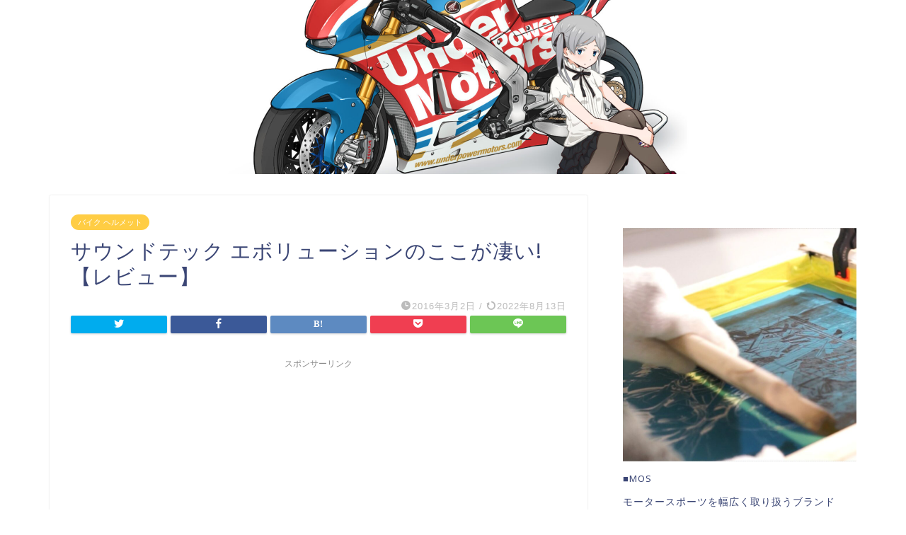

--- FILE ---
content_type: text/html; charset=UTF-8
request_url: https://www.underpowermotors.com/entry/2016/03/02/205840
body_size: 21160
content:
<!DOCTYPE html>
<html lang="ja">
<head prefix="og: http://ogp.me/ns# fb: http://ogp.me/ns/fb# article: http://ogp.me/ns/article#">
<meta charset="utf-8">
<meta http-equiv="X-UA-Compatible" content="IE=edge">
<meta name="viewport" content="width=device-width, initial-scale=1">
<!-- ここからOGP -->
<meta property="og:type" content="blog">
<meta property="og:title" content="サウンドテック エボリューションのここが凄い!【レビュー】｜UnderPowerMotors"> 
<meta property="og:url" content="https://www.underpowermotors.com/entry/2016/03/02/205840"> 
<meta property="og:description" content="ウインズジャパンより発売されたサウンドテックエボリューションの存在を知った時は軽い衝撃でした。まさか市場の小さいヘルメッ"> 
<meta property="og:image" content="https://www.underpowermotors.com/wp-content/uploads/2016/03/20160302204737-800x534.jpg">
<meta property="og:site_name" content="UnderPowerMotors">
<meta property="fb:admins" content="">
<meta name="twitter:card" content="summary_large_image">
<!-- ここまでOGP --> 

<meta name="description" itemprop="description" content="ウインズジャパンより発売されたサウンドテックエボリューションの存在を知った時は軽い衝撃でした。まさか市場の小さいヘルメッ">
<meta name='robots' content='index, follow, max-image-preview:large, max-snippet:-1, max-video-preview:-1'/>

	<!-- This site is optimized with the Yoast SEO plugin v19.6.1 - https://yoast.com/wordpress/plugins/seo/ -->
	<title>サウンドテック エボリューションのここが凄い!【レビュー】 ･UnderPowerMotors</title>
	<meta name="description" content="ウインズジャパンより発売されたサウンドテックエボリューションの存在を知った時は軽い衝撃でした。まさか市場の小さいヘルメット用スピーカーにまでハイレゾの波が押し寄せてこようとは想像もしていなかったからです。メーカー曰く、全てにおいて過去最高の音質ということですが、実際の所はどうなっているのでしょうか。"/>
	<link rel="canonical" href="https://www.underpowermotors.com/entry/2016/03/02/205840"/>
	<meta property="og:locale" content="ja_JP"/>
	<meta property="og:type" content="article"/>
	<meta property="og:title" content="サウンドテック エボリューションのここが凄い!【レビュー】 ･UnderPowerMotors"/>
	<meta property="og:description" content="ウインズジャパンより発売されたサウンドテックエボリューションの存在を知った時は軽い衝撃でした。まさか市場の小さいヘルメット用スピーカーにまでハイレゾの波が押し寄せてこようとは想像もしていなかったからです。メーカー曰く、全てにおいて過去最高の音質ということですが、実際の所はどうなっているのでしょうか。"/>
	<meta property="og:url" content="https://www.underpowermotors.com/entry/2016/03/02/205840"/>
	<meta property="og:site_name" content="UnderPowerMotors"/>
	<meta property="article:published_time" content="2016-03-02T11:58:40+00:00"/>
	<meta property="article:modified_time" content="2022-08-13T12:51:33+00:00"/>
	<meta property="og:image" content="https://www.underpowermotors.com/wp-content/uploads/2016/03/20160302204737-800x534.jpg"/>
	<meta name="author" content="UnderPowerMotors"/>
	<meta name="twitter:label1" content="執筆者"/>
	<meta name="twitter:data1" content="UnderPowerMotors"/>
	<meta name="twitter:label2" content="推定読み取り時間"/>
	<meta name="twitter:data2" content="8分"/>
	<script type="application/ld+json" class="yoast-schema-graph">{"@context":"https://schema.org","@graph":[{"@type":"WebPage","@id":"https://www.underpowermotors.com/entry/2016/03/02/205840","url":"https://www.underpowermotors.com/entry/2016/03/02/205840","name":"サウンドテック エボリューションのここが凄い!【レビュー】 ･UnderPowerMotors","isPartOf":{"@id":"https://www.underpowermotors.com/#website"},"primaryImageOfPage":{"@id":"https://www.underpowermotors.com/entry/2016/03/02/205840#primaryimage"},"image":{"@id":"https://www.underpowermotors.com/entry/2016/03/02/205840#primaryimage"},"thumbnailUrl":"https://www.underpowermotors.com/wp-content/uploads/2016/03/20160302204737-800x534.jpg","datePublished":"2016-03-02T11:58:40+00:00","dateModified":"2022-08-13T12:51:33+00:00","author":{"@id":"https://www.underpowermotors.com/#/schema/person/6b3324735e9e07feef096b8ecf34a589"},"description":"ウインズジャパンより発売されたサウンドテックエボリューションの存在を知った時は軽い衝撃でした。まさか市場の小さいヘルメット用スピーカーにまでハイレゾの波が押し寄せてこようとは想像もしていなかったからです。メーカー曰く、全てにおいて過去最高の音質ということですが、実際の所はどうなっているのでしょうか。","breadcrumb":{"@id":"https://www.underpowermotors.com/entry/2016/03/02/205840#breadcrumb"},"inLanguage":"ja","potentialAction":[{"@type":"ReadAction","target":["https://www.underpowermotors.com/entry/2016/03/02/205840"]}]},{"@type":"ImageObject","inLanguage":"ja","@id":"https://www.underpowermotors.com/entry/2016/03/02/205840#primaryimage","url":"https://www.underpowermotors.com/wp-content/uploads/2016/03/20160302204737.jpg","contentUrl":"https://www.underpowermotors.com/wp-content/uploads/2016/03/20160302204737.jpg","width":821,"height":548,"caption":"サウンドテック エボリューション"},{"@type":"BreadcrumbList","@id":"https://www.underpowermotors.com/entry/2016/03/02/205840#breadcrumb","itemListElement":[{"@type":"ListItem","position":1,"name":"Home","item":"https://www.underpowermotors.com/"},{"@type":"ListItem","position":2,"name":"サウンドテック エボリューションのここが凄い!【レビュー】"}]},{"@type":"WebSite","@id":"https://www.underpowermotors.com/#website","url":"https://www.underpowermotors.com/","name":"UnderPowerMotors","description":"","potentialAction":[{"@type":"SearchAction","target":{"@type":"EntryPoint","urlTemplate":"https://www.underpowermotors.com/?s={search_term_string}"},"query-input":"required name=search_term_string"}],"inLanguage":"ja"},{"@type":"Person","@id":"https://www.underpowermotors.com/#/schema/person/6b3324735e9e07feef096b8ecf34a589","name":"UnderPowerMotors","image":{"@type":"ImageObject","inLanguage":"ja","@id":"https://www.underpowermotors.com/#/schema/person/image/","url":"https://secure.gravatar.com/avatar/?s=96&d=mm&r=g","contentUrl":"https://secure.gravatar.com/avatar/?s=96&d=mm&r=g","caption":"UnderPowerMotors"},"url":"https://www.underpowermotors.com/entry/author/underpowermotors"}]}</script>
	<!-- / Yoast SEO plugin. -->


<link rel='dns-prefetch' href='//ajax.googleapis.com'/>
<link rel='dns-prefetch' href='//cdnjs.cloudflare.com'/>
<link rel='dns-prefetch' href='//use.fontawesome.com'/>
<link rel='dns-prefetch' href='//s.w.org'/>
<link rel="alternate" type="application/rss+xml" title="UnderPowerMotors &raquo; フィード" href="https://www.underpowermotors.com/feed"/>
<link rel="alternate" type="application/rss+xml" title="UnderPowerMotors &raquo; コメントフィード" href="https://www.underpowermotors.com/comments/feed"/>
<link rel="alternate" type="application/rss+xml" title="UnderPowerMotors &raquo; サウンドテック エボリューションのここが凄い!【レビュー】 のコメントのフィード" href="https://www.underpowermotors.com/entry/2016/03/02/205840/feed"/>
<script type="text/javascript">window._wpemojiSettings={"baseUrl":"https:\/\/s.w.org\/images\/core\/emoji\/14.0.0\/72x72\/","ext":".png","svgUrl":"https:\/\/s.w.org\/images\/core\/emoji\/14.0.0\/svg\/","svgExt":".svg","source":{"concatemoji":"https:\/\/www.underpowermotors.com\/wp-includes\/js\/wp-emoji-release.min.js?ver=6.0.11"}};!function(e,a,t){var n,r,o,i=a.createElement("canvas"),p=i.getContext&&i.getContext("2d");function s(e,t){var a=String.fromCharCode,e=(p.clearRect(0,0,i.width,i.height),p.fillText(a.apply(this,e),0,0),i.toDataURL());return p.clearRect(0,0,i.width,i.height),p.fillText(a.apply(this,t),0,0),e===i.toDataURL()}function c(e){var t=a.createElement("script");t.src=e,t.defer=t.type="text/javascript",a.getElementsByTagName("head")[0].appendChild(t)}for(o=Array("flag","emoji"),t.supports={everything:!0,everythingExceptFlag:!0},r=0;r<o.length;r++)t.supports[o[r]]=function(e){if(!p||!p.fillText)return!1;switch(p.textBaseline="top",p.font="600 32px Arial",e){case"flag":return s([127987,65039,8205,9895,65039],[127987,65039,8203,9895,65039])?!1:!s([55356,56826,55356,56819],[55356,56826,8203,55356,56819])&&!s([55356,57332,56128,56423,56128,56418,56128,56421,56128,56430,56128,56423,56128,56447],[55356,57332,8203,56128,56423,8203,56128,56418,8203,56128,56421,8203,56128,56430,8203,56128,56423,8203,56128,56447]);case"emoji":return!s([129777,127995,8205,129778,127999],[129777,127995,8203,129778,127999])}return!1}(o[r]),t.supports.everything=t.supports.everything&&t.supports[o[r]],"flag"!==o[r]&&(t.supports.everythingExceptFlag=t.supports.everythingExceptFlag&&t.supports[o[r]]);t.supports.everythingExceptFlag=t.supports.everythingExceptFlag&&!t.supports.flag,t.DOMReady=!1,t.readyCallback=function(){t.DOMReady=!0},t.supports.everything||(n=function(){t.readyCallback()},a.addEventListener?(a.addEventListener("DOMContentLoaded",n,!1),e.addEventListener("load",n,!1)):(e.attachEvent("onload",n),a.attachEvent("onreadystatechange",function(){"complete"===a.readyState&&t.readyCallback()})),(e=t.source||{}).concatemoji?c(e.concatemoji):e.wpemoji&&e.twemoji&&(c(e.twemoji),c(e.wpemoji)))}(window,document,window._wpemojiSettings);</script>
<style type="text/css">
img.wp-smiley,
img.emoji {
	display: inline !important;
	border: none !important;
	box-shadow: none !important;
	height: 1em !important;
	width: 1em !important;
	margin: 0 0.07em !important;
	vertical-align: -0.1em !important;
	background: none !important;
	padding: 0 !important;
}
</style>
	<link rel='stylesheet' id='wp-block-library-css' href='https://www.underpowermotors.com/wp-includes/css/dist/block-library/style.min.css?ver=6.0.11' type='text/css' media='all'/>
<style id='global-styles-inline-css' type='text/css'>
body{--wp--preset--color--black: #000000;--wp--preset--color--cyan-bluish-gray: #abb8c3;--wp--preset--color--white: #ffffff;--wp--preset--color--pale-pink: #f78da7;--wp--preset--color--vivid-red: #cf2e2e;--wp--preset--color--luminous-vivid-orange: #ff6900;--wp--preset--color--luminous-vivid-amber: #fcb900;--wp--preset--color--light-green-cyan: #7bdcb5;--wp--preset--color--vivid-green-cyan: #00d084;--wp--preset--color--pale-cyan-blue: #8ed1fc;--wp--preset--color--vivid-cyan-blue: #0693e3;--wp--preset--color--vivid-purple: #9b51e0;--wp--preset--gradient--vivid-cyan-blue-to-vivid-purple: linear-gradient(135deg,rgba(6,147,227,1) 0%,rgb(155,81,224) 100%);--wp--preset--gradient--light-green-cyan-to-vivid-green-cyan: linear-gradient(135deg,rgb(122,220,180) 0%,rgb(0,208,130) 100%);--wp--preset--gradient--luminous-vivid-amber-to-luminous-vivid-orange: linear-gradient(135deg,rgba(252,185,0,1) 0%,rgba(255,105,0,1) 100%);--wp--preset--gradient--luminous-vivid-orange-to-vivid-red: linear-gradient(135deg,rgba(255,105,0,1) 0%,rgb(207,46,46) 100%);--wp--preset--gradient--very-light-gray-to-cyan-bluish-gray: linear-gradient(135deg,rgb(238,238,238) 0%,rgb(169,184,195) 100%);--wp--preset--gradient--cool-to-warm-spectrum: linear-gradient(135deg,rgb(74,234,220) 0%,rgb(151,120,209) 20%,rgb(207,42,186) 40%,rgb(238,44,130) 60%,rgb(251,105,98) 80%,rgb(254,248,76) 100%);--wp--preset--gradient--blush-light-purple: linear-gradient(135deg,rgb(255,206,236) 0%,rgb(152,150,240) 100%);--wp--preset--gradient--blush-bordeaux: linear-gradient(135deg,rgb(254,205,165) 0%,rgb(254,45,45) 50%,rgb(107,0,62) 100%);--wp--preset--gradient--luminous-dusk: linear-gradient(135deg,rgb(255,203,112) 0%,rgb(199,81,192) 50%,rgb(65,88,208) 100%);--wp--preset--gradient--pale-ocean: linear-gradient(135deg,rgb(255,245,203) 0%,rgb(182,227,212) 50%,rgb(51,167,181) 100%);--wp--preset--gradient--electric-grass: linear-gradient(135deg,rgb(202,248,128) 0%,rgb(113,206,126) 100%);--wp--preset--gradient--midnight: linear-gradient(135deg,rgb(2,3,129) 0%,rgb(40,116,252) 100%);--wp--preset--duotone--dark-grayscale: url('#wp-duotone-dark-grayscale');--wp--preset--duotone--grayscale: url('#wp-duotone-grayscale');--wp--preset--duotone--purple-yellow: url('#wp-duotone-purple-yellow');--wp--preset--duotone--blue-red: url('#wp-duotone-blue-red');--wp--preset--duotone--midnight: url('#wp-duotone-midnight');--wp--preset--duotone--magenta-yellow: url('#wp-duotone-magenta-yellow');--wp--preset--duotone--purple-green: url('#wp-duotone-purple-green');--wp--preset--duotone--blue-orange: url('#wp-duotone-blue-orange');--wp--preset--font-size--small: 13px;--wp--preset--font-size--medium: 20px;--wp--preset--font-size--large: 36px;--wp--preset--font-size--x-large: 42px;}.has-black-color{color: var(--wp--preset--color--black) !important;}.has-cyan-bluish-gray-color{color: var(--wp--preset--color--cyan-bluish-gray) !important;}.has-white-color{color: var(--wp--preset--color--white) !important;}.has-pale-pink-color{color: var(--wp--preset--color--pale-pink) !important;}.has-vivid-red-color{color: var(--wp--preset--color--vivid-red) !important;}.has-luminous-vivid-orange-color{color: var(--wp--preset--color--luminous-vivid-orange) !important;}.has-luminous-vivid-amber-color{color: var(--wp--preset--color--luminous-vivid-amber) !important;}.has-light-green-cyan-color{color: var(--wp--preset--color--light-green-cyan) !important;}.has-vivid-green-cyan-color{color: var(--wp--preset--color--vivid-green-cyan) !important;}.has-pale-cyan-blue-color{color: var(--wp--preset--color--pale-cyan-blue) !important;}.has-vivid-cyan-blue-color{color: var(--wp--preset--color--vivid-cyan-blue) !important;}.has-vivid-purple-color{color: var(--wp--preset--color--vivid-purple) !important;}.has-black-background-color{background-color: var(--wp--preset--color--black) !important;}.has-cyan-bluish-gray-background-color{background-color: var(--wp--preset--color--cyan-bluish-gray) !important;}.has-white-background-color{background-color: var(--wp--preset--color--white) !important;}.has-pale-pink-background-color{background-color: var(--wp--preset--color--pale-pink) !important;}.has-vivid-red-background-color{background-color: var(--wp--preset--color--vivid-red) !important;}.has-luminous-vivid-orange-background-color{background-color: var(--wp--preset--color--luminous-vivid-orange) !important;}.has-luminous-vivid-amber-background-color{background-color: var(--wp--preset--color--luminous-vivid-amber) !important;}.has-light-green-cyan-background-color{background-color: var(--wp--preset--color--light-green-cyan) !important;}.has-vivid-green-cyan-background-color{background-color: var(--wp--preset--color--vivid-green-cyan) !important;}.has-pale-cyan-blue-background-color{background-color: var(--wp--preset--color--pale-cyan-blue) !important;}.has-vivid-cyan-blue-background-color{background-color: var(--wp--preset--color--vivid-cyan-blue) !important;}.has-vivid-purple-background-color{background-color: var(--wp--preset--color--vivid-purple) !important;}.has-black-border-color{border-color: var(--wp--preset--color--black) !important;}.has-cyan-bluish-gray-border-color{border-color: var(--wp--preset--color--cyan-bluish-gray) !important;}.has-white-border-color{border-color: var(--wp--preset--color--white) !important;}.has-pale-pink-border-color{border-color: var(--wp--preset--color--pale-pink) !important;}.has-vivid-red-border-color{border-color: var(--wp--preset--color--vivid-red) !important;}.has-luminous-vivid-orange-border-color{border-color: var(--wp--preset--color--luminous-vivid-orange) !important;}.has-luminous-vivid-amber-border-color{border-color: var(--wp--preset--color--luminous-vivid-amber) !important;}.has-light-green-cyan-border-color{border-color: var(--wp--preset--color--light-green-cyan) !important;}.has-vivid-green-cyan-border-color{border-color: var(--wp--preset--color--vivid-green-cyan) !important;}.has-pale-cyan-blue-border-color{border-color: var(--wp--preset--color--pale-cyan-blue) !important;}.has-vivid-cyan-blue-border-color{border-color: var(--wp--preset--color--vivid-cyan-blue) !important;}.has-vivid-purple-border-color{border-color: var(--wp--preset--color--vivid-purple) !important;}.has-vivid-cyan-blue-to-vivid-purple-gradient-background{background: var(--wp--preset--gradient--vivid-cyan-blue-to-vivid-purple) !important;}.has-light-green-cyan-to-vivid-green-cyan-gradient-background{background: var(--wp--preset--gradient--light-green-cyan-to-vivid-green-cyan) !important;}.has-luminous-vivid-amber-to-luminous-vivid-orange-gradient-background{background: var(--wp--preset--gradient--luminous-vivid-amber-to-luminous-vivid-orange) !important;}.has-luminous-vivid-orange-to-vivid-red-gradient-background{background: var(--wp--preset--gradient--luminous-vivid-orange-to-vivid-red) !important;}.has-very-light-gray-to-cyan-bluish-gray-gradient-background{background: var(--wp--preset--gradient--very-light-gray-to-cyan-bluish-gray) !important;}.has-cool-to-warm-spectrum-gradient-background{background: var(--wp--preset--gradient--cool-to-warm-spectrum) !important;}.has-blush-light-purple-gradient-background{background: var(--wp--preset--gradient--blush-light-purple) !important;}.has-blush-bordeaux-gradient-background{background: var(--wp--preset--gradient--blush-bordeaux) !important;}.has-luminous-dusk-gradient-background{background: var(--wp--preset--gradient--luminous-dusk) !important;}.has-pale-ocean-gradient-background{background: var(--wp--preset--gradient--pale-ocean) !important;}.has-electric-grass-gradient-background{background: var(--wp--preset--gradient--electric-grass) !important;}.has-midnight-gradient-background{background: var(--wp--preset--gradient--midnight) !important;}.has-small-font-size{font-size: var(--wp--preset--font-size--small) !important;}.has-medium-font-size{font-size: var(--wp--preset--font-size--medium) !important;}.has-large-font-size{font-size: var(--wp--preset--font-size--large) !important;}.has-x-large-font-size{font-size: var(--wp--preset--font-size--x-large) !important;}
</style>
<link rel='stylesheet' id='toc-screen-css' href='https://www.underpowermotors.com/wp-content/plugins/table-of-contents-plus/screen.min.css?ver=2106' type='text/css' media='all'/>
<link rel='stylesheet' id='yyi_rinker_stylesheet-css' href='https://www.underpowermotors.com/wp-content/plugins/yyi-rinker/css/style.css?v=1.1.8&#038;ver=6.0.11' type='text/css' media='all'/>
<link rel='stylesheet' id='theme-style-css' href='https://www.underpowermotors.com/wp-content/themes/jin/style.css?ver=6.0.11' type='text/css' media='all'/>
<link rel='stylesheet' id='fontawesome-style-css' href='https://use.fontawesome.com/releases/v5.6.3/css/all.css?ver=6.0.11' type='text/css' media='all'/>
<link rel='stylesheet' id='swiper-style-css' href='https://cdnjs.cloudflare.com/ajax/libs/Swiper/4.0.7/css/swiper.min.css?ver=6.0.11' type='text/css' media='all'/>
<link rel='stylesheet' id='jquery-lazyloadxt-spinner-css-css' href='//www.underpowermotors.com/wp-content/plugins/a3-lazy-load/assets/css/jquery.lazyloadxt.spinner.css?ver=6.0.11' type='text/css' media='all'/>
<link rel="https://api.w.org/" href="https://www.underpowermotors.com/wp-json/"/><link rel="alternate" type="application/json" href="https://www.underpowermotors.com/wp-json/wp/v2/posts/550"/><link rel='shortlink' href='https://www.underpowermotors.com/?p=550'/>
<link rel="alternate" type="application/json+oembed" href="https://www.underpowermotors.com/wp-json/oembed/1.0/embed?url=https%3A%2F%2Fwww.underpowermotors.com%2Fentry%2F2016%2F03%2F02%2F205840"/>
<link rel="alternate" type="text/xml+oembed" href="https://www.underpowermotors.com/wp-json/oembed/1.0/embed?url=https%3A%2F%2Fwww.underpowermotors.com%2Fentry%2F2016%2F03%2F02%2F205840&#038;format=xml"/>
	<link rel="preconnect" href="https://fonts.googleapis.com">
	<link rel="preconnect" href="https://fonts.gstatic.com">
	<link href='https://fonts.googleapis.com/css2?display=swap&family=Noto+Sans:wght@400;700' rel='stylesheet'><style>
.yyi-rinker-images {
    display: flex;
    justify-content: center;
    align-items: center;
    position: relative;

}
div.yyi-rinker-image img.yyi-rinker-main-img.hidden {
    display: none;
}

.yyi-rinker-images-arrow {
    cursor: pointer;
    position: absolute;
    top: 50%;
    display: block;
    margin-top: -11px;
    opacity: 0.6;
    width: 22px;
}

.yyi-rinker-images-arrow-left{
    left: -10px;
}
.yyi-rinker-images-arrow-right{
    right: -10px;
}

.yyi-rinker-images-arrow-left.hidden {
    display: none;
}

.yyi-rinker-images-arrow-right.hidden {
    display: none;
}
div.yyi-rinker-contents.yyi-rinker-design-tate  div.yyi-rinker-box{
    flex-direction: column;
}

div.yyi-rinker-contents.yyi-rinker-design-slim div.yyi-rinker-box .yyi-rinker-links {
    flex-direction: column;
}

div.yyi-rinker-contents.yyi-rinker-design-slim div.yyi-rinker-info {
    width: 100%;
}

div.yyi-rinker-contents.yyi-rinker-design-slim .yyi-rinker-title {
    text-align: center;
}

div.yyi-rinker-contents.yyi-rinker-design-slim .yyi-rinker-links {
    text-align: center;
}
div.yyi-rinker-contents.yyi-rinker-design-slim .yyi-rinker-image {
    margin: auto;
}

div.yyi-rinker-contents.yyi-rinker-design-slim div.yyi-rinker-info ul.yyi-rinker-links li {
	align-self: stretch;
}
div.yyi-rinker-contents.yyi-rinker-design-slim div.yyi-rinker-box div.yyi-rinker-info {
	padding: 0;
}
div.yyi-rinker-contents.yyi-rinker-design-slim div.yyi-rinker-box {
	flex-direction: column;
	padding: 14px 5px 0;
}

.yyi-rinker-design-slim div.yyi-rinker-box div.yyi-rinker-info {
	text-align: center;
}

.yyi-rinker-design-slim div.price-box span.price {
	display: block;
}

div.yyi-rinker-contents.yyi-rinker-design-slim div.yyi-rinker-info div.yyi-rinker-title a{
	font-size:16px;
}

div.yyi-rinker-contents.yyi-rinker-design-slim ul.yyi-rinker-links li.amazonkindlelink:before,  div.yyi-rinker-contents.yyi-rinker-design-slim ul.yyi-rinker-links li.amazonlink:before,  div.yyi-rinker-contents.yyi-rinker-design-slim ul.yyi-rinker-links li.rakutenlink:before,  div.yyi-rinker-contents.yyi-rinker-design-slim ul.yyi-rinker-links li.yahoolink:before {
	font-size:12px;
}

div.yyi-rinker-contents.yyi-rinker-design-slim ul.yyi-rinker-links li a {
	font-size: 13px;
}
.entry-content ul.yyi-rinker-links li {
	padding: 0;
}

				</style>	<style type="text/css">
		#wrapper{
							background-color: #fff;
				background-image: url();
					}
		.related-entry-headline-text span:before,
		#comment-title span:before,
		#reply-title span:before{
			background-color: #3b4675;
			border-color: #3b4675!important;
		}
		
		#breadcrumb:after,
		#page-top a{	
			background-color: #3b4675;
		}
				#footer-widget-area{
			background-color: #3b4675;
			border: none!important;
		}
		.footer-inner a
		#copyright,
		#copyright-center{
			border-color: taransparent!important;
			color: #3b4675!important;
		}
				.page-top-footer a{
			color: #3b4675!important;
		}
				#breadcrumb ul li,
		#breadcrumb ul li a{
			color: #3b4675!important;
		}
		
		body,
		a,
		a:link,
		a:visited,
		.my-profile,
		.widgettitle,
		.tabBtn-mag label{
			color: #3b4675;
		}
		a:hover{
			color: #008db7;
		}
						.widget_nav_menu ul > li > a:before,
		.widget_categories ul > li > a:before,
		.widget_pages ul > li > a:before,
		.widget_recent_entries ul > li > a:before,
		.widget_archive ul > li > a:before,
		.widget_archive form:after,
		.widget_categories form:after,
		.widget_nav_menu ul > li > ul.sub-menu > li > a:before,
		.widget_categories ul > li > .children > li > a:before,
		.widget_pages ul > li > .children > li > a:before,
		.widget_nav_menu ul > li > ul.sub-menu > li > ul.sub-menu li > a:before,
		.widget_categories ul > li > .children > li > .children li > a:before,
		.widget_pages ul > li > .children > li > .children li > a:before{
			color: #3b4675;
		}
		.widget_nav_menu ul .sub-menu .sub-menu li a:before{
			background-color: #3b4675!important;
		}
		footer .footer-widget,
		footer .footer-widget a,
		footer .footer-widget ul li,
		.footer-widget.widget_nav_menu ul > li > a:before,
		.footer-widget.widget_categories ul > li > a:before,
		.footer-widget.widget_recent_entries ul > li > a:before,
		.footer-widget.widget_pages ul > li > a:before,
		.footer-widget.widget_archive ul > li > a:before,
		footer .widget_tag_cloud .tagcloud a:before{
			color: #fff!important;
			border-color: #fff!important;
		}
		footer .footer-widget .widgettitle{
			color: #fff!important;
			border-color: #ffcd44!important;
		}
		footer .widget_nav_menu ul .children .children li a:before,
		footer .widget_categories ul .children .children li a:before,
		footer .widget_nav_menu ul .sub-menu .sub-menu li a:before{
			background-color: #fff!important;
		}
		#drawernav a:hover,
		.post-list-title,
		#prev-next p,
		#toc_container .toc_list li a{
			color: #3b4675!important;
		}
		
		#header-box{
			background-color: #3b4675;
		}
						@media (min-width: 768px) {
		#header-box .header-box10-bg:before,
		#header-box .header-box11-bg:before{
			border-radius: 2px;
		}
		}
										@media (min-width: 768px) {
			.top-image-meta{
				margin-top: calc(0px - 30px);
			}
		}
		@media (min-width: 1200px) {
			.top-image-meta{
				margin-top: calc(0px);
			}
		}
				.pickup-contents:before{
			background-color: #3b4675!important;
		}
		
		.main-image-text{
			color: #555;
		}
		.main-image-text-sub{
			color: #555;
		}
		
				@media (min-width: 481px) {
			#site-info{
				padding-top: 15px!important;
				padding-bottom: 15px!important;
			}
		}
		
		#site-info span a{
			color: #f4f4f4!important;
		}
		
				#headmenu .headsns .line a svg{
			fill: #f4f4f4!important;
		}
		#headmenu .headsns a,
		#headmenu{
			color: #f4f4f4!important;
			border-color:#f4f4f4!important;
		}
						.profile-follow .line-sns a svg{
			fill: #3b4675!important;
		}
		.profile-follow .line-sns a:hover svg{
			fill: #ffcd44!important;
		}
		.profile-follow a{
			color: #3b4675!important;
			border-color:#3b4675!important;
		}
		.profile-follow a:hover,
		#headmenu .headsns a:hover{
			color:#ffcd44!important;
			border-color:#ffcd44!important;
		}
				.search-box:hover{
			color:#ffcd44!important;
			border-color:#ffcd44!important;
		}
				#header #headmenu .headsns .line a:hover svg{
			fill:#ffcd44!important;
		}
		.cps-icon-bar,
		#navtoggle:checked + .sp-menu-open .cps-icon-bar{
			background-color: #f4f4f4;
		}
		#nav-container{
			background-color: #fff;
		}
		.menu-box .menu-item svg{
			fill:#f4f4f4;
		}
		#drawernav ul.menu-box > li > a,
		#drawernav2 ul.menu-box > li > a,
		#drawernav3 ul.menu-box > li > a,
		#drawernav4 ul.menu-box > li > a,
		#drawernav5 ul.menu-box > li > a,
		#drawernav ul.menu-box > li.menu-item-has-children:after,
		#drawernav2 ul.menu-box > li.menu-item-has-children:after,
		#drawernav3 ul.menu-box > li.menu-item-has-children:after,
		#drawernav4 ul.menu-box > li.menu-item-has-children:after,
		#drawernav5 ul.menu-box > li.menu-item-has-children:after{
			color: #f4f4f4!important;
		}
		#drawernav ul.menu-box li a,
		#drawernav2 ul.menu-box li a,
		#drawernav3 ul.menu-box li a,
		#drawernav4 ul.menu-box li a,
		#drawernav5 ul.menu-box li a{
			font-size: 14px!important;
		}
		#drawernav3 ul.menu-box > li{
			color: #3b4675!important;
		}
		#drawernav4 .menu-box > .menu-item > a:after,
		#drawernav3 .menu-box > .menu-item > a:after,
		#drawernav .menu-box > .menu-item > a:after{
			background-color: #f4f4f4!important;
		}
		#drawernav2 .menu-box > .menu-item:hover,
		#drawernav5 .menu-box > .menu-item:hover{
			border-top-color: #3b4675!important;
		}
				.cps-info-bar a{
			background-color: #ffcd44!important;
		}
				@media (min-width: 768px) {
			.post-list-mag .post-list-item:not(:nth-child(2n)){
				margin-right: 2.6%;
			}
		}
				@media (min-width: 768px) {
			#tab-1:checked ~ .tabBtn-mag li [for="tab-1"]:after,
			#tab-2:checked ~ .tabBtn-mag li [for="tab-2"]:after,
			#tab-3:checked ~ .tabBtn-mag li [for="tab-3"]:after,
			#tab-4:checked ~ .tabBtn-mag li [for="tab-4"]:after{
				border-top-color: #3b4675!important;
			}
			.tabBtn-mag label{
				border-bottom-color: #3b4675!important;
			}
		}
		#tab-1:checked ~ .tabBtn-mag li [for="tab-1"],
		#tab-2:checked ~ .tabBtn-mag li [for="tab-2"],
		#tab-3:checked ~ .tabBtn-mag li [for="tab-3"],
		#tab-4:checked ~ .tabBtn-mag li [for="tab-4"],
		#prev-next a.next:after,
		#prev-next a.prev:after,
		.more-cat-button a:hover span:before{
			background-color: #3b4675!important;
		}
		

		.swiper-slide .post-list-cat,
		.post-list-mag .post-list-cat,
		.post-list-mag3col .post-list-cat,
		.post-list-mag-sp1col .post-list-cat,
		.swiper-pagination-bullet-active,
		.pickup-cat,
		.post-list .post-list-cat,
		#breadcrumb .bcHome a:hover span:before,
		.popular-item:nth-child(1) .pop-num,
		.popular-item:nth-child(2) .pop-num,
		.popular-item:nth-child(3) .pop-num{
			background-color: #ffcd44!important;
		}
		.sidebar-btn a,
		.profile-sns-menu{
			background-color: #ffcd44!important;
		}
		.sp-sns-menu a,
		.pickup-contents-box a:hover .pickup-title{
			border-color: #3b4675!important;
			color: #3b4675!important;
		}
				.pro-line svg{
			fill: #3b4675!important;
		}
		.cps-post-cat a,
		.meta-cat,
		.popular-cat{
			background-color: #ffcd44!important;
			border-color: #ffcd44!important;
		}
		.tagicon,
		.tag-box a,
		#toc_container .toc_list > li,
		#toc_container .toc_title{
			color: #3b4675!important;
		}
		.widget_tag_cloud a::before{
			color: #3b4675!important;
		}
		.tag-box a,
		#toc_container:before{
			border-color: #3b4675!important;
		}
		.cps-post-cat a:hover{
			color: #008db7!important;
		}
		.pagination li:not([class*="current"]) a:hover,
		.widget_tag_cloud a:hover{
			background-color: #3b4675!important;
		}
		.pagination li:not([class*="current"]) a:hover{
			opacity: 0.5!important;
		}
		.pagination li.current a{
			background-color: #3b4675!important;
			border-color: #3b4675!important;
		}
		.nextpage a:hover span {
			color: #3b4675!important;
			border-color: #3b4675!important;
		}
		.cta-content:before{
			background-color: #6FBFCA!important;
		}
		.cta-text,
		.info-title{
			color: #fff!important;
		}
		#footer-widget-area.footer_style1 .widgettitle{
			border-color: #ffcd44!important;
		}
		.sidebar_style1 .widgettitle,
		.sidebar_style5 .widgettitle{
			border-color: #3b4675!important;
		}
		.sidebar_style2 .widgettitle,
		.sidebar_style4 .widgettitle,
		.sidebar_style6 .widgettitle,
		#home-bottom-widget .widgettitle,
		#home-top-widget .widgettitle,
		#post-bottom-widget .widgettitle,
		#post-top-widget .widgettitle{
			background-color: #3b4675!important;
		}
		#home-bottom-widget .widget_search .search-box input[type="submit"],
		#home-top-widget .widget_search .search-box input[type="submit"],
		#post-bottom-widget .widget_search .search-box input[type="submit"],
		#post-top-widget .widget_search .search-box input[type="submit"]{
			background-color: #ffcd44!important;
		}
		
		.tn-logo-size{
			font-size: 160%!important;
		}
		@media (min-width: 481px) {
		.tn-logo-size img{
			width: calc(160%*0.5)!important;
		}
		}
		@media (min-width: 768px) {
		.tn-logo-size img{
			width: calc(160%*2.2)!important;
		}
		}
		@media (min-width: 1200px) {
		.tn-logo-size img{
			width: 160%!important;
		}
		}
		.sp-logo-size{
			font-size: 100%!important;
		}
		.sp-logo-size img{
			width: 100%!important;
		}
				.cps-post-main ul > li:before,
		.cps-post-main ol > li:before{
			background-color: #ffcd44!important;
		}
		.profile-card .profile-title{
			background-color: #3b4675!important;
		}
		.profile-card{
			border-color: #3b4675!important;
		}
		.cps-post-main a{
			color:#008db7;
		}
		.cps-post-main .marker{
			background: -webkit-linear-gradient( transparent 60%, #ffcedb 0% ) ;
			background: linear-gradient( transparent 60%, #ffcedb 0% ) ;
		}
		.cps-post-main .marker2{
			background: -webkit-linear-gradient( transparent 60%, #a9eaf2 0% ) ;
			background: linear-gradient( transparent 60%, #a9eaf2 0% ) ;
		}
		.cps-post-main .jic-sc{
			color:#e9546b;
		}
		
		
		.simple-box1{
			border-color:#ef9b9b!important;
		}
		.simple-box2{
			border-color:#f2bf7d!important;
		}
		.simple-box3{
			border-color:#b5e28a!important;
		}
		.simple-box4{
			border-color:#7badd8!important;
		}
		.simple-box4:before{
			background-color: #7badd8;
		}
		.simple-box5{
			border-color:#e896c7!important;
		}
		.simple-box5:before{
			background-color: #e896c7;
		}
		.simple-box6{
			background-color:#fffdef!important;
		}
		.simple-box7{
			border-color:#def1f9!important;
		}
		.simple-box7:before{
			background-color:#def1f9!important;
		}
		.simple-box8{
			border-color:#96ddc1!important;
		}
		.simple-box8:before{
			background-color:#96ddc1!important;
		}
		.simple-box9:before{
			background-color:#e1c0e8!important;
		}
				.simple-box9:after{
			border-color:#e1c0e8 #e1c0e8 #fff #fff!important;
		}
				
		.kaisetsu-box1:before,
		.kaisetsu-box1-title{
			background-color:#ffb49e!important;
		}
		.kaisetsu-box2{
			border-color:#89c2f4!important;
		}
		.kaisetsu-box2-title{
			background-color:#89c2f4!important;
		}
		.kaisetsu-box4{
			border-color:#ea91a9!important;
		}
		.kaisetsu-box4-title{
			background-color:#ea91a9!important;
		}
		.kaisetsu-box5:before{
			background-color:#57b3ba!important;
		}
		.kaisetsu-box5-title{
			background-color:#57b3ba!important;
		}
		
		.concept-box1{
			border-color:#85db8f!important;
		}
		.concept-box1:after{
			background-color:#85db8f!important;
		}
		.concept-box1:before{
			content:"ポイント"!important;
			color:#85db8f!important;
		}
		.concept-box2{
			border-color:#f7cf6a!important;
		}
		.concept-box2:after{
			background-color:#f7cf6a!important;
		}
		.concept-box2:before{
			content:"注意点"!important;
			color:#f7cf6a!important;
		}
		.concept-box3{
			border-color:#86cee8!important;
		}
		.concept-box3:after{
			background-color:#86cee8!important;
		}
		.concept-box3:before{
			content:"良い例"!important;
			color:#86cee8!important;
		}
		.concept-box4{
			border-color:#ed8989!important;
		}
		.concept-box4:after{
			background-color:#ed8989!important;
		}
		.concept-box4:before{
			content:"悪い例"!important;
			color:#ed8989!important;
		}
		.concept-box5{
			border-color:#9e9e9e!important;
		}
		.concept-box5:after{
			background-color:#9e9e9e!important;
		}
		.concept-box5:before{
			content:"参考"!important;
			color:#9e9e9e!important;
		}
		.concept-box6{
			border-color:#8eaced!important;
		}
		.concept-box6:after{
			background-color:#8eaced!important;
		}
		.concept-box6:before{
			content:"メモ"!important;
			color:#8eaced!important;
		}
		
		.innerlink-box1,
		.blog-card{
			border-color:#73bc9b!important;
		}
		.innerlink-box1-title{
			background-color:#73bc9b!important;
			border-color:#73bc9b!important;
		}
		.innerlink-box1:before,
		.blog-card-hl-box{
			background-color:#73bc9b!important;
		}
				
		.jin-ac-box01-title::after{
			color: #3b4675;
		}
		
		.color-button01 a,
		.color-button01 a:hover,
		.color-button01:before{
			background-color: #008db7!important;
		}
		.top-image-btn-color a,
		.top-image-btn-color a:hover,
		.top-image-btn-color:before{
			background-color: #ffcd44!important;
		}
		.color-button02 a,
		.color-button02 a:hover,
		.color-button02:before{
			background-color: #d9333f!important;
		}
		
		.color-button01-big a,
		.color-button01-big a:hover,
		.color-button01-big:before{
			background-color: #3296d1!important;
		}
		.color-button01-big a,
		.color-button01-big:before{
			border-radius: 5px!important;
		}
		.color-button01-big a{
			padding-top: 20px!important;
			padding-bottom: 20px!important;
		}
		
		.color-button02-big a,
		.color-button02-big a:hover,
		.color-button02-big:before{
			background-color: #83d159!important;
		}
		.color-button02-big a,
		.color-button02-big:before{
			border-radius: 5px!important;
		}
		.color-button02-big a{
			padding-top: 20px!important;
			padding-bottom: 20px!important;
		}
				.color-button01-big{
			width: 75%!important;
		}
		.color-button02-big{
			width: 75%!important;
		}
				
		
					.top-image-btn-color:before,
			.color-button01:before,
			.color-button02:before,
			.color-button01-big:before,
			.color-button02-big:before{
				bottom: -1px;
				left: -1px;
				width: 100%;
				height: 100%;
				border-radius: 6px;
				box-shadow: 0px 1px 5px 0px rgba(0, 0, 0, 0.25);
				-webkit-transition: all .4s;
				transition: all .4s;
			}
			.top-image-btn-color a:hover,
			.color-button01 a:hover,
			.color-button02 a:hover,
			.color-button01-big a:hover,
			.color-button02-big a:hover{
				-webkit-transform: translateY(2px);
				transform: translateY(2px);
				-webkit-filter: brightness(0.95);
				 filter: brightness(0.95);
			}
			.top-image-btn-color:hover:before,
			.color-button01:hover:before,
			.color-button02:hover:before,
			.color-button01-big:hover:before,
			.color-button02-big:hover:before{
				-webkit-transform: translateY(2px);
				transform: translateY(2px);
				box-shadow: none!important;
			}
				
		.h2-style01 h2,
		.h2-style02 h2:before,
		.h2-style03 h2,
		.h2-style04 h2:before,
		.h2-style05 h2,
		.h2-style07 h2:before,
		.h2-style07 h2:after,
		.h3-style03 h3:before,
		.h3-style02 h3:before,
		.h3-style05 h3:before,
		.h3-style07 h3:before,
		.h2-style08 h2:after,
		.h2-style10 h2:before,
		.h2-style10 h2:after,
		.h3-style02 h3:after,
		.h4-style02 h4:before{
			background-color: #3b4675!important;
		}
		.h3-style01 h3,
		.h3-style04 h3,
		.h3-style05 h3,
		.h3-style06 h3,
		.h4-style01 h4,
		.h2-style02 h2,
		.h2-style08 h2,
		.h2-style08 h2:before,
		.h2-style09 h2,
		.h4-style03 h4{
			border-color: #3b4675!important;
		}
		.h2-style05 h2:before{
			border-top-color: #3b4675!important;
		}
		.h2-style06 h2:before,
		.sidebar_style3 .widgettitle:after{
			background-image: linear-gradient(
				-45deg,
				transparent 25%,
				#3b4675 25%,
				#3b4675 50%,
				transparent 50%,
				transparent 75%,
				#3b4675 75%,
				#3b4675			);
		}
				.jin-h2-icons.h2-style02 h2 .jic:before,
		.jin-h2-icons.h2-style04 h2 .jic:before,
		.jin-h2-icons.h2-style06 h2 .jic:before,
		.jin-h2-icons.h2-style07 h2 .jic:before,
		.jin-h2-icons.h2-style08 h2 .jic:before,
		.jin-h2-icons.h2-style09 h2 .jic:before,
		.jin-h2-icons.h2-style10 h2 .jic:before,
		.jin-h3-icons.h3-style01 h3 .jic:before,
		.jin-h3-icons.h3-style02 h3 .jic:before,
		.jin-h3-icons.h3-style03 h3 .jic:before,
		.jin-h3-icons.h3-style04 h3 .jic:before,
		.jin-h3-icons.h3-style05 h3 .jic:before,
		.jin-h3-icons.h3-style06 h3 .jic:before,
		.jin-h3-icons.h3-style07 h3 .jic:before,
		.jin-h4-icons.h4-style01 h4 .jic:before,
		.jin-h4-icons.h4-style02 h4 .jic:before,
		.jin-h4-icons.h4-style03 h4 .jic:before,
		.jin-h4-icons.h4-style04 h4 .jic:before{
			color:#3b4675;
		}
		
		@media all and (-ms-high-contrast:none){
			*::-ms-backdrop, .color-button01:before,
			.color-button02:before,
			.color-button01-big:before,
			.color-button02-big:before{
				background-color: #595857!important;
			}
		}
		
		.jin-lp-h2 h2,
		.jin-lp-h2 h2{
			background-color: transparent!important;
			border-color: transparent!important;
			color: #3b4675!important;
		}
		.jincolumn-h3style2{
			border-color:#3b4675!important;
		}
		.jinlph2-style1 h2:first-letter{
			color:#3b4675!important;
		}
		.jinlph2-style2 h2,
		.jinlph2-style3 h2{
			border-color:#3b4675!important;
		}
		.jin-photo-title .jin-fusen1-down,
		.jin-photo-title .jin-fusen1-even,
		.jin-photo-title .jin-fusen1-up{
			border-left-color:#3b4675;
		}
		.jin-photo-title .jin-fusen2,
		.jin-photo-title .jin-fusen3{
			background-color:#3b4675;
		}
		.jin-photo-title .jin-fusen2:before,
		.jin-photo-title .jin-fusen3:before {
			border-top-color: #3b4675;
		}
		.has-huge-font-size{
			font-size:42px!important;
		}
		.has-large-font-size{
			font-size:36px!important;
		}
		.has-medium-font-size{
			font-size:20px!important;
		}
		.has-normal-font-size{
			font-size:16px!important;
		}
		.has-small-font-size{
			font-size:13px!important;
		}
		
		
	</style>
<link rel="icon" href="https://www.underpowermotors.com/wp-content/uploads/2019/06/cropped-8048623163394ce9c24edd3145695321-32x32.jpg" sizes="32x32"/>
<link rel="icon" href="https://www.underpowermotors.com/wp-content/uploads/2019/06/cropped-8048623163394ce9c24edd3145695321-192x192.jpg" sizes="192x192"/>
<link rel="apple-touch-icon" href="https://www.underpowermotors.com/wp-content/uploads/2019/06/cropped-8048623163394ce9c24edd3145695321-180x180.jpg"/>
<meta name="msapplication-TileImage" content="https://www.underpowermotors.com/wp-content/uploads/2019/06/cropped-8048623163394ce9c24edd3145695321-270x270.jpg"/>
	<style id="egf-frontend-styles" type="text/css">
		p {font-family: 'Noto Sans', sans-serif;font-style: normal;font-weight: 400;text-decoration: none;} h1 {font-family: 'Noto Sans', sans-serif;font-style: normal;font-weight: 700;} h2 {font-family: 'Noto Sans', sans-serif;font-style: normal;font-weight: 400;} h3 {font-family: 'Noto Sans', sans-serif;font-style: normal;font-weight: 400;} h4 {font-family: 'Noto Sans', sans-serif;font-style: normal;font-weight: 400;} h5 {font-family: 'Noto Sans', sans-serif;font-style: normal;font-weight: 400;} h6 {font-family: 'Noto Sans', sans-serif;font-style: normal;font-weight: 400;} 	</style>
		
<!--カエレバCSS-->
<!--アプリーチCSS-->

<script async src="https://pagead2.googlesyndication.com/pagead/js/adsbygoogle.js?client=ca-pub-2650164945661403" crossorigin="anonymous"></script>

<!-- Global site tag (gtag.js) - Google Analytics -->
<script async src="https://www.googletagmanager.com/gtag/js?id=UA-43276816-2"></script>
<script>window.dataLayer=window.dataLayer||[];function gtag(){dataLayer.push(arguments);}gtag('js',new Date());gtag('config','UA-43276816-2');</script>
</head>
<body class="post-template-default single single-post postid-550 single-format-standard" id="nofont-style">
<div id="wrapper">

		
	<div id="scroll-content" class="animate">
	
		<!--ヘッダー-->

								
<div id="header-box" class="tn_off header-box animate">
	<div id="header" class="header-type2 header animate">
		
		<div id="site-info" class="ef">
												<span class="tn-logo-size"><a href='https://www.underpowermotors.com/' title='UnderPowerMotors' rel='home'>UnderPowerMotors</a></span>
									</div>

	
		
	</div>
	
		
</div>


		
	
			<!--ヘッダー画像-->
														<div id="main-image" class="main-image animate">
				
										<a href="https://www.underpowermotors.com/"><img src="https://www.underpowermotors.com/wp-content/uploads/2022/08/upm160614-pc-scaled.jpg"/></a>
			
		<div class="top-image-meta">
											</div>
				
</div>											<!--ヘッダー画像-->
			
		<!--ヘッダー-->

		<div class="clearfix"></div>

			
														
		
	<div id="contents">

		<!--メインコンテンツ-->
			<main id="main-contents" class="main-contents article_style1 animate" itemprop="mainContentOfPage">
				
								
				<section class="cps-post-box hentry">
																	<article class="cps-post">
							<header class="cps-post-header">
																<span class="cps-post-cat category-%e3%83%90%e3%82%a4%e3%82%af-%e3%83%98%e3%83%ab%e3%83%a1%e3%83%83%e3%83%88" itemprop="keywords"><a href="https://www.underpowermotors.com/entry/category/%e3%83%90%e3%82%a4%e3%82%af-%e3%83%98%e3%83%ab%e3%83%a1%e3%83%83%e3%83%88" style="background-color:!important;">バイク ヘルメット</a></span>
																<h1 class="cps-post-title entry-title" itemprop="headline">サウンドテック エボリューションのここが凄い!【レビュー】</h1>
								<div class="cps-post-meta vcard">
									<span class="writer fn" itemprop="author" itemscope itemtype="https://schema.org/Person"><span itemprop="name">UnderPowerMotors</span></span>
									<span class="cps-post-date-box">
												<span class="cps-post-date"><i class="jic jin-ifont-watch" aria-hidden="true"></i>&nbsp;<time class="entry-date date published" datetime="2016-03-02T20:58:40+09:00">2016年3月2日</time></span>
	<span class="timeslash"> /</span>
	<time class="entry-date date updated" datetime="2022-08-13T21:51:33+09:00"><span class="cps-post-date"><i class="jic jin-ifont-reload" aria-hidden="true"></i>&nbsp;2022年8月13日</span></time>
										</span>
								</div>
								
							</header>
																															<div class="share-top sns-design-type01">
	<div class="sns-top">
		<ol>
			<!--ツイートボタン-->
							<li class="twitter"><a href="https://twitter.com/share?url=https%3A%2F%2Fwww.underpowermotors.com%2Fentry%2F2016%2F03%2F02%2F205840&text=%E3%82%B5%E3%82%A6%E3%83%B3%E3%83%89%E3%83%86%E3%83%83%E3%82%AF+%E3%82%A8%E3%83%9C%E3%83%AA%E3%83%A5%E3%83%BC%E3%82%B7%E3%83%A7%E3%83%B3%E3%81%AE%E3%81%93%E3%81%93%E3%81%8C%E5%87%84%E3%81%84%21%E3%80%90%E3%83%AC%E3%83%93%E3%83%A5%E3%83%BC%E3%80%91 - UnderPowerMotors"><i class="jic jin-ifont-twitter"></i></a>
				</li>
						<!--Facebookボタン-->
							<li class="facebook">
				<a href="https://www.facebook.com/sharer.php?src=bm&u=https%3A%2F%2Fwww.underpowermotors.com%2Fentry%2F2016%2F03%2F02%2F205840&t=%E3%82%B5%E3%82%A6%E3%83%B3%E3%83%89%E3%83%86%E3%83%83%E3%82%AF+%E3%82%A8%E3%83%9C%E3%83%AA%E3%83%A5%E3%83%BC%E3%82%B7%E3%83%A7%E3%83%B3%E3%81%AE%E3%81%93%E3%81%93%E3%81%8C%E5%87%84%E3%81%84%21%E3%80%90%E3%83%AC%E3%83%93%E3%83%A5%E3%83%BC%E3%80%91 - UnderPowerMotors" onclick="javascript:window.open(this.href, '', 'menubar=no,toolbar=no,resizable=yes,scrollbars=yes,height=300,width=600');return false;"><i class="jic jin-ifont-facebook-t" aria-hidden="true"></i></a>
				</li>
						<!--はてブボタン-->
							<li class="hatebu">
				<a href="https://b.hatena.ne.jp/add?mode=confirm&url=https%3A%2F%2Fwww.underpowermotors.com%2Fentry%2F2016%2F03%2F02%2F205840" onclick="javascript:window.open(this.href, '', 'menubar=no,toolbar=no,resizable=yes,scrollbars=yes,height=400,width=510');return false;"><i class="font-hatena"></i></a>
				</li>
						<!--Poketボタン-->
							<li class="pocket">
				<a href="https://getpocket.com/edit?url=https%3A%2F%2Fwww.underpowermotors.com%2Fentry%2F2016%2F03%2F02%2F205840&title=%E3%82%B5%E3%82%A6%E3%83%B3%E3%83%89%E3%83%86%E3%83%83%E3%82%AF+%E3%82%A8%E3%83%9C%E3%83%AA%E3%83%A5%E3%83%BC%E3%82%B7%E3%83%A7%E3%83%B3%E3%81%AE%E3%81%93%E3%81%93%E3%81%8C%E5%87%84%E3%81%84%21%E3%80%90%E3%83%AC%E3%83%93%E3%83%A5%E3%83%BC%E3%80%91 - UnderPowerMotors"><i class="jic jin-ifont-pocket" aria-hidden="true"></i></a>
				</li>
							<li class="line">
				<a href="https://line.me/R/msg/text/?https%3A%2F%2Fwww.underpowermotors.com%2Fentry%2F2016%2F03%2F02%2F205840"><i class="jic jin-ifont-line" aria-hidden="true"></i></a>
				</li>
		</ol>
	</div>
</div>
<div class="clearfix"></div>
															
							<div class="cps-post-main-box">
								<div class="cps-post-main    h2-style05 h3-style01 h4-style01 entry-content  s-size-sp" itemprop="articleBody">

									<div class="clearfix"></div>
										<div class="sponsor-top">スポンサーリンク</div>
				<section class="ad-single ad-top">
					<div class="center-rectangle">
						<script async src="https://pagead2.googlesyndication.com/pagead/js/adsbygoogle.js?client=ca-pub-2650164945661403" crossorigin="anonymous"></script>
<!-- 記事上レスポンシブ -->
<ins class="adsbygoogle" style="display:block" data-ad-client="ca-pub-2650164945661403" data-ad-slot="7894876005" data-ad-format="auto" data-full-width-responsive="true"></ins>
<script>(adsbygoogle=window.adsbygoogle||[]).push({});</script>					</div>
				</section>
						
									
<p>ウインズジャパンより発売されたサウンドテックエボリューションの存在を知った時は軽い衝撃でした。まさか市場の小さいヘルメット用スピーカーにまでハイレゾの波が押し寄せてこようとは想像もしていなかったからです。メーカー曰く、全てにおいて過去最高の音質ということですが、実際の所はどうなっているのでしょうか。</p>



<span id="more-550"></span>



<div class="sponsor-h2-center">スポンサーリンク</div><div class="ad-single-h2"><script async src="https://pagead2.googlesyndication.com/pagead/js/adsbygoogle.js?client=ca-pub-2650164945661403" crossorigin="anonymous"></script>
<ins class="adsbygoogle" style="display:block; text-align:center;" data-ad-layout="in-article" data-ad-format="fluid" data-ad-client="ca-pub-2650164945661403" data-ad-slot="8965888374"></ins>
<script>(adsbygoogle=window.adsbygoogle||[]).push({});</script></div><div id="toc_container" class="toc_white no_bullets"><p class="toc_title">目次</p><ul class="toc_list"><li><a href="#i"><span class="toc_number toc_depth_1">1</span> これがサウンドテックエヴォリューションだ！</a></li><li><a href="#i-2"><span class="toc_number toc_depth_1">2</span> 早速取り付け！</a></li><li><a href="#i-3"><span class="toc_number toc_depth_1">3</span> 音質はかなりドンシャリぎみ</a></li><li><a href="#i-4"><span class="toc_number toc_depth_1">4</span> 早速ハイレゾ音源をつなげてみた！</a></li></ul></div>
<h2><span id="i">これがサウンドテックエヴォリューションだ！</span></h2>


<div id="rinkerid11238" class="yyi-rinker-contents  yyi-rinker-postid-11238 yyi-rinker-img-m yyi-rinker-catid-28 yyi-rinker-catid-137 ">
	<div class="yyi-rinker-box">
		<div class="yyi-rinker-image">
							<a href="https://www.amazon.co.jp/dp/B013D3QJO6?tag=dac1794-22&#038;linkCode=osi&#038;th=1&#038;psc=1" rel="nofollow"><img src="//www.underpowermotors.com/wp-content/plugins/a3-lazy-load/assets/images/lazy_placeholder.gif" data-lazy-type="image" data-src="https://m.media-amazon.com/images/I/41aZLB1+p7L._SL160_.jpg" width="160" height="119" class="lazy lazy-hidden yyi-rinker-main-img" style="border: none;"><noscript><img src="https://m.media-amazon.com/images/I/41aZLB1+p7L._SL160_.jpg" width="160" height="119" class="yyi-rinker-main-img" style="border: none;"></noscript></a>					</div>
		<div class="yyi-rinker-info">
			<div class="yyi-rinker-title">
									<a href="https://www.amazon.co.jp/dp/B013D3QJO6?tag=dac1794-22&#038;linkCode=osi&#038;th=1&#038;psc=1" rel="nofollow">ウインズジャパン〔WINS JAPAN 〕サウンドテックエボリューション　 364</a>							</div>
			<div class="yyi-rinker-detail">
							<div class="credit-box">created by&nbsp;<a href="https://oyakosodate.com/rinker/" rel="nofollow noopener" target="_blank">Rinker</a></div>
										<div class="brand">ウインズジャパン(Wins Japan)</div>
							<div class="price-box">
							</div>
						</div>
						<ul class="yyi-rinker-links">
																                    <li class="amazonlink">
						<a href="https://www.amazon.co.jp/dp/B013D3QJO6?tag=dac1794-22&amp;linkCode=osi&amp;th=1&amp;psc=1" rel="nofollow" class="yyi-rinker-link">Amazon</a>					</li>
													<li class="rakutenlink">
						<a href="https://hb.afl.rakuten.co.jp/hgc/153119c4.d964e3ba.153119c5.f685c56c/Rinker_o_20220813215118?pc=https%3A%2F%2Fsearch.rakuten.co.jp%2Fsearch%2Fmall%2F%25E3%2582%25B5%25E3%2582%25A6%25E3%2583%25B3%25E3%2583%2589%25E3%2583%2586%25E3%2583%2583%25E3%2582%25AF%2B%25E3%2582%25A8%25E3%2583%259C%25E3%2583%25AA%25E3%2583%25A5%25E3%2583%25BC%25E3%2582%25B7%25E3%2583%25A7%25E3%2583%25B3%2F%3Ff%3D1%26grp%3Dproduct&amp;m=https%3A%2F%2Fsearch.rakuten.co.jp%2Fsearch%2Fmall%2F%25E3%2582%25B5%25E3%2582%25A6%25E3%2583%25B3%25E3%2583%2589%25E3%2583%2586%25E3%2583%2583%25E3%2582%25AF%2B%25E3%2582%25A8%25E3%2583%259C%25E3%2583%25AA%25E3%2583%25A5%25E3%2583%25BC%25E3%2582%25B7%25E3%2583%25A7%25E3%2583%25B3%2F%3Ff%3D1%26grp%3Dproduct" rel="nofollow" class="yyi-rinker-link">楽天市場</a>					</li>
													<li class="yahoolink">
						<a href="https://ck.jp.ap.valuecommerce.com/servlet/referral?sid=3283897&amp;pid=885884249&amp;vc_url=https%3A%2F%2Fshopping.yahoo.co.jp%2Fsearch%3Fp%3D%25E3%2582%25B5%25E3%2582%25A6%25E3%2583%25B3%25E3%2583%2589%25E3%2583%2586%25E3%2583%2583%25E3%2582%25AF%2B%25E3%2582%25A8%25E3%2583%259C%25E3%2583%25AA%25E3%2583%25A5%25E3%2583%25BC%25E3%2582%25B7%25E3%2583%25A7%25E3%2583%25B3" rel="nofollow" class="yyi-rinker-link">Yahooショッピング</a><img class="lazy lazy-hidden" loading="lazy" src="//www.underpowermotors.com/wp-content/plugins/a3-lazy-load/assets/images/lazy_placeholder.gif" data-lazy-type="image" data-src="https://ad.jp.ap.valuecommerce.com/servlet/gifbanner?sid=3283897&#038;pid=885884249" height="1" width="1" border="0"><noscript><img loading="lazy" src="https://ad.jp.ap.valuecommerce.com/servlet/gifbanner?sid=3283897&#038;pid=885884249" height="1" width="1" border="0"></noscript>					</li>
															</ul>
					</div>
	</div>
</div>



<p>このサウンドテックシリーズは実は4つのモデルが有るわけですが、今回ご紹介するこのエボリューションはその中のフラッグシップモデルです。エボリューションという響きが凄くスペシャリティな雰囲気で良いですね、某自動車やミニ四駆の様に…</p>



<p>ヘルメット用スピーカーは比較的安価な製品が多いのですが、これは約7000円とこの手の商品の中ではかなり高額な部類です。でもカーオーディオの世界では可愛いものですね。</p>


<div class="wp-block-image">
<figure class="aligncenter"><img loading="lazy" width="800" height="534" src="//www.underpowermotors.com/wp-content/plugins/a3-lazy-load/assets/images/lazy_placeholder.gif" data-lazy-type="image" data-src="https://www.underpowermotors.com/wp-content/uploads/2016/03/20160302204737-800x534.jpg" alt="サウンドテック エボリューション" class="lazy lazy-hidden wp-image-3068"/><noscript><img loading="lazy" width="800" height="534" src="https://www.underpowermotors.com/wp-content/uploads/2016/03/20160302204737-800x534.jpg" alt="サウンドテック エボリューション" class="wp-image-3068"/></noscript></figure></div>


<p>パッケージの中は至ってシンプルです。説明書とスピーカー本体、マジックテープ、延長ケーブルが入っているだけです。難しい要素は何も有りません。外箱のサイズもDVDのケースと大差無い大きさです。</p>



<h2><span id="i-2">早速取り付け！</span></h2>


<div class="wp-block-image">
<figure class="aligncenter"><img loading="lazy" width="800" height="534" src="//www.underpowermotors.com/wp-content/plugins/a3-lazy-load/assets/images/lazy_placeholder.gif" data-lazy-type="image" data-src="https://www.underpowermotors.com/wp-content/uploads/2016/03/20160301151257-800x534.jpg" alt="サウンドテック エボリューション" class="lazy lazy-hidden wp-image-3069"/><noscript><img loading="lazy" width="800" height="534" src="https://www.underpowermotors.com/wp-content/uploads/2016/03/20160301151257-800x534.jpg" alt="サウンドテック エボリューション" class="wp-image-3069"/></noscript></figure></div>


<p>今回スピーカーを設置するSHOEIの<a href="https://www.underpowermotors.com/entry/2016/03/21/095443">Z-7</a>は純正形状でスピーカーを設置するスペースが確保されています。内装を全て外すと耳横のスペースにアクセスすることが可能です。このエボリューションはその溝にすっぽり嵌る丁度良いサイズ感でした。奥行きが1cm程度有るのですが、スピーカーを取り付ける際に外すイヤーパッド分の空間が出来るのでヘルメットを被っても圧迫感は有りません。ただしケーブルの出る向きがちょっと相性が良くなく、角度の調整が必要でした。ちなみにウィンズより発売されているヘルメットには内装のパッドにスピーカーポケットが用意されています。</p>



<p>スピーカーを取り付け、最終的にヘルメットの内装を全て戻すとケーブル類は後頭部付近に収納され、全く見えなくなります。配線用のステレオフォンプラグを顎紐の金具部分に通せば完成です。ぱっと見にはスピーカーが内蔵されていることはわかりません。この間の作業時間はおよそ30分といったところです。使用されているケーブルは取り回しは良いのですが、非常に細く断線が心配されます。出来るだけ引っ張らない様に気をつけていた方が良いでしょう。</p>



<p>一応、延長ケーブルも用意されています。Bluetooth化される方には不要ですが、iPhone等携帯端末に接続される際には便利ですね。付属品の割にはしっかりとした作りです。</p>



<h2><span id="i-3">音質はかなりドンシャリぎみ</span></h2>



<p>正直チープな作りのスピーカーなのであまり音に過度な期待は出来ないと思っていたのですが、<strong>意外にクオリティは高いです。</strong></p>



<p>1万円のヘッドホンくらいの水準には達しています。売値や製品のスタイルを考えると、コストパフォーマンス自体はそこそこ高いということになります。正直1000円のヘッドホンと同レベルでも致し方ないと予想していただけに嬉しい誤算です。思っていたよりもずっとレベルの高い音を出してくれました。</p>



<p>スピーカーが耳から距離が有るので、独特の音場の広さが有り、面白い音です。フルフェイスヘルメットという密閉空間も上手く寄与しているのかもしれません。ドライバーの性能は高く、音の分解力は中々のレベルです。小径スピーカーなのでこの辺りはやはり得意ことでしょう、音源を細部まで良く再現できていると思います。多少イコライザーでバランスを取ってやれば、恐らく室内の使用でも楽しめるかと思います。iPhone直刺しでも十分音量は取ることが出来るので、能率の面でも悪く有りません。</p>



<p>音の傾向は相当なドンシャリサウンドです。バイクの走行中という極めて特異なシチュエーションで使用されることを想定しているので、高音と低音はかなり強化されています。逆に中音域だけ盛り上げてしまうと、走行中にほぼ低音が聞こえなくなったりするので、このバランスは致し方無いかな、という印象です。騒音の一切無い室内ではちょっときつい、いやかなりきついかもしれません。</p>



<p>バイク乗車時になるとこれがかなり変化します。バイクからのノイズ、風の音に、きつかった高音や低音はかき消され、全体的にはまったりサウンドになります。全体のバランスは凄く良く考えられているな、というのが走行中の感想でした。60kmくらいの速度でボーカルを含めた中低音辺りがもっとも残るので、走っている限りではポップスとの相性は中々です。アニソンはかなり向いているかと思います。ただし高音がかなりカットされる都合上、ロックは物足りないかもしれません。</p>



<p>下位モデルの<a href="https://www.underpowermotors.com/entry/2016/03/09/172348">スタンダード</a>も試しましたが、価格差を考慮しても流石にフラッグシップモデルは数段上の実力です。傾向としてはどちらもドンシャリなのですが、より不快な音を感じさせない、ダイナミックレンジが広いのはエボリューションの方です。スタンダードとエボリューションなら素人が聞いてもわかる音質差が有る為、折角高音質スピーカーに変えるというなら、エボリューションモデルはおすすめです。</p>



<h2><span id="i-4">早速ハイレゾ音源をつなげてみた！</span></h2>



<p>今回は音源の再生には手持ちのiPhone5+SONY PHA-1Aを使用しました。アンプを使わなくても音量的には困りませんが、ハイレゾ音源をアナログ信号に変換出来ないので、DAC内蔵のポータブルアンプがこの場合は必須アイテムです。正直荷物が増えて面倒くささは拭えない…</p>



<p>早速視聴テストを行うと、サウンドテックエボリューションはハイレゾ音源化の恩恵で高音質になったアコースティックな楽器の再生能力はかなり高いです。クラシックやジャズは性格的にドンピシャなジャンルだと思います。しかしクラシック聞きながら走行しているライダーはかなりの少数派な気がする…反対に電子音の多用する音楽は耳に突き刺さり易いです。というか凄い刺さってきます。ボーカルの表現は上手いスピーカーだけに何とも惜しいところです。この辺りがこのスピーカーのキャラクターかな、と思います。しかし得手不得手に関わらず、走り出してしまうと刺激的な所はなりを潜めるので、割とオールジャンルで聞けます。</p>



<p>高音質な音源のメリットはこのクラスのスピーカーでも十分体感できることはわかりましたので、後は出来るだけ静音仕様のヘルメットに合わせてあげて欲しいです。</p>
									
																		
									
									<div class="tag-box"><span><a href="https://www.underpowermotors.com/entry/tag/diy"> DIY</a></span></div>									
									
									
									<div class="clearfix"></div>
<div class="adarea-box">
										
				<section class="ad-single">
					
					<div class="left-rectangle">
						<div class="sponsor-center">スポンサーリンク</div>
						<script async src="https://pagead2.googlesyndication.com/pagead/js/adsbygoogle.js?client=ca-pub-2650164945661403" crossorigin="anonymous"></script>
<!-- UPMレスポンシブPC1 -->
<ins class="adsbygoogle" style="display:block" data-ad-client="ca-pub-2650164945661403" data-ad-slot="5056702371" data-ad-format="auto" data-full-width-responsive="true"></ins>
<script>(adsbygoogle=window.adsbygoogle||[]).push({});</script>					</div>
					<div class="right-rectangle">
						<div class="sponsor-center">スポンサーリンク</div>
						<script async src="https://pagead2.googlesyndication.com/pagead/js/adsbygoogle.js?client=ca-pub-2650164945661403" crossorigin="anonymous"></script>
<!-- レスポンシブ(PC)2 -->
<ins class="adsbygoogle" style="display:block" data-ad-client="ca-pub-2650164945661403" data-ad-slot="7371088379" data-ad-format="auto" data-full-width-responsive="true"></ins>
<script>(adsbygoogle=window.adsbygoogle||[]).push({});</script>					</div>
					<div class="clearfix"></div>
				</section>
						</div>
									
																		<div class="related-ad-unit-area"><script async src="https://pagead2.googlesyndication.com/pagead/js/adsbygoogle.js?client=ca-pub-2650164945661403" crossorigin="anonymous"></script>
<ins class="adsbygoogle" style="display:block" data-ad-format="autorelaxed" data-ad-client="ca-pub-2650164945661403" data-ad-slot="6203578377"></ins>
<script>(adsbygoogle=window.adsbygoogle||[]).push({});</script></div>
																		
																			<div class="share sns-design-type01">
	<div class="sns">
		<ol>
			<!--ツイートボタン-->
							<li class="twitter"><a href="https://twitter.com/share?url=https%3A%2F%2Fwww.underpowermotors.com%2Fentry%2F2016%2F03%2F02%2F205840&text=%E3%82%B5%E3%82%A6%E3%83%B3%E3%83%89%E3%83%86%E3%83%83%E3%82%AF+%E3%82%A8%E3%83%9C%E3%83%AA%E3%83%A5%E3%83%BC%E3%82%B7%E3%83%A7%E3%83%B3%E3%81%AE%E3%81%93%E3%81%93%E3%81%8C%E5%87%84%E3%81%84%21%E3%80%90%E3%83%AC%E3%83%93%E3%83%A5%E3%83%BC%E3%80%91 - UnderPowerMotors"><i class="jic jin-ifont-twitter"></i></a>
				</li>
						<!--Facebookボタン-->
							<li class="facebook">
				<a href="https://www.facebook.com/sharer.php?src=bm&u=https%3A%2F%2Fwww.underpowermotors.com%2Fentry%2F2016%2F03%2F02%2F205840&t=%E3%82%B5%E3%82%A6%E3%83%B3%E3%83%89%E3%83%86%E3%83%83%E3%82%AF+%E3%82%A8%E3%83%9C%E3%83%AA%E3%83%A5%E3%83%BC%E3%82%B7%E3%83%A7%E3%83%B3%E3%81%AE%E3%81%93%E3%81%93%E3%81%8C%E5%87%84%E3%81%84%21%E3%80%90%E3%83%AC%E3%83%93%E3%83%A5%E3%83%BC%E3%80%91 - UnderPowerMotors" onclick="javascript:window.open(this.href, '', 'menubar=no,toolbar=no,resizable=yes,scrollbars=yes,height=300,width=600');return false;"><i class="jic jin-ifont-facebook-t" aria-hidden="true"></i></a>
				</li>
						<!--はてブボタン-->
							<li class="hatebu">
				<a href="https://b.hatena.ne.jp/add?mode=confirm&url=https%3A%2F%2Fwww.underpowermotors.com%2Fentry%2F2016%2F03%2F02%2F205840" onclick="javascript:window.open(this.href, '', 'menubar=no,toolbar=no,resizable=yes,scrollbars=yes,height=400,width=510');return false;"><i class="font-hatena"></i></a>
				</li>
						<!--Poketボタン-->
							<li class="pocket">
				<a href="https://getpocket.com/edit?url=https%3A%2F%2Fwww.underpowermotors.com%2Fentry%2F2016%2F03%2F02%2F205840&title=%E3%82%B5%E3%82%A6%E3%83%B3%E3%83%89%E3%83%86%E3%83%83%E3%82%AF+%E3%82%A8%E3%83%9C%E3%83%AA%E3%83%A5%E3%83%BC%E3%82%B7%E3%83%A7%E3%83%B3%E3%81%AE%E3%81%93%E3%81%93%E3%81%8C%E5%87%84%E3%81%84%21%E3%80%90%E3%83%AC%E3%83%93%E3%83%A5%E3%83%BC%E3%80%91 - UnderPowerMotors"><i class="jic jin-ifont-pocket" aria-hidden="true"></i></a>
				</li>
							<li class="line">
				<a href="https://line.me/R/msg/text/?https%3A%2F%2Fwww.underpowermotors.com%2Fentry%2F2016%2F03%2F02%2F205840"><i class="jic jin-ifont-line" aria-hidden="true"></i></a>
				</li>
		</ol>
	</div>
</div>

																		
									

															
								</div>
							</div>
						</article>
						
														</section>
				
								
																
								
<div class="toppost-list-box-simple">
<section class="related-entry-section toppost-list-box-inner">
		<div class="related-entry-headline">
		<div class="related-entry-headline-text ef"><span class="fa-headline"><i class="jic jin-ifont-post" aria-hidden="true"></i>関連記事</span></div>
	</div>
						<div class="post-list-mag3col-slide related-slide">
			<div class="swiper-container2">
				<ul class="swiper-wrapper">
					<li class="swiper-slide">
	<article class="post-list-item" itemscope itemtype="https://schema.org/BlogPosting">
		<a class="post-list-link" rel="bookmark" href="https://www.underpowermotors.com/entry/2016/03/01/113610" itemprop='mainEntityOfPage'>
			<div class="post-list-inner">
				<div class="post-list-thumb" itemprop="image" itemscope itemtype="https://schema.org/ImageObject">
																		<img src="//www.underpowermotors.com/wp-content/plugins/a3-lazy-load/assets/images/lazy_placeholder.gif" data-lazy-type="image" data-src="https://www.underpowermotors.com/wp-content/uploads/2022/08/motorcycle-2312896_960_720-640x360.jpg" class="lazy lazy-hidden attachment-small_size size-small_size wp-post-image" alt="" loading="lazy" width="235" height="132"/><noscript><img src="https://www.underpowermotors.com/wp-content/uploads/2022/08/motorcycle-2312896_960_720-640x360.jpg" class="attachment-small_size size-small_size wp-post-image" alt="" loading="lazy" width="235" height="132"/></noscript>							<meta itemprop="url" content="https://www.underpowermotors.com/wp-content/uploads/2022/08/motorcycle-2312896_960_720-640x360.jpg">
							<meta itemprop="width" content="320">
							<meta itemprop="height" content="180">
															</div>
				<div class="post-list-meta vcard">
										<span class="post-list-cat category-%e3%83%90%e3%82%a4%e3%82%af-%e3%83%98%e3%83%ab%e3%83%a1%e3%83%83%e3%83%88" style="background-color:!important;" itemprop="keywords">バイク ヘルメット</span>
					
					<h2 class="post-list-title entry-title" itemprop="headline">【2022年版】バイクで音楽を楽しむ為のヘルメットの選び方</h2>
											<span class="post-list-date date updated ef" itemprop="datePublished dateModified" datetime="2016-03-01" content="2016-03-01">2016年3月1日</span>
					
					<span class="writer fn" itemprop="author" itemscope itemtype="https://schema.org/Person"><span itemprop="name">UnderPowerMotors</span></span>

					<div class="post-list-publisher" itemprop="publisher" itemscope itemtype="https://schema.org/Organization">
						<span itemprop="logo" itemscope itemtype="https://schema.org/ImageObject">
							<span itemprop="url"></span>
						</span>
						<span itemprop="name">UnderPowerMotors</span>
					</div>
				</div>
			</div>
		</a>
	</article>
</li>					<li class="swiper-slide">
	<article class="post-list-item" itemscope itemtype="https://schema.org/BlogPosting">
		<a class="post-list-link" rel="bookmark" href="https://www.underpowermotors.com/entry/2016/09/14/211956" itemprop='mainEntityOfPage'>
			<div class="post-list-inner">
				<div class="post-list-thumb" itemprop="image" itemscope itemtype="https://schema.org/ImageObject">
																		<img src="https://www.underpowermotors.com/wp-content/themes/jin/img/noimg480.png" width="235" height="132" alt="no image"/>
							<meta itemprop="url" content="https://www.underpowermotors.com/wp-content/themes/jin/img/noimg320.png">
							<meta itemprop="width" content="320">
							<meta itemprop="height" content="180">
															</div>
				<div class="post-list-meta vcard">
										<span class="post-list-cat category-%e3%83%90%e3%82%a4%e3%82%af-%e3%83%98%e3%83%ab%e3%83%a1%e3%83%83%e3%83%88" style="background-color:!important;" itemprop="keywords">バイク ヘルメット</span>
					
					<h2 class="post-list-title entry-title" itemprop="headline">【2022年版】バイクのヘルメットをタイプ別にまとめてみた</h2>
											<span class="post-list-date date updated ef" itemprop="datePublished dateModified" datetime="2016-09-14" content="2016-09-14">2016年9月14日</span>
					
					<span class="writer fn" itemprop="author" itemscope itemtype="https://schema.org/Person"><span itemprop="name">UnderPowerMotors</span></span>

					<div class="post-list-publisher" itemprop="publisher" itemscope itemtype="https://schema.org/Organization">
						<span itemprop="logo" itemscope itemtype="https://schema.org/ImageObject">
							<span itemprop="url"></span>
						</span>
						<span itemprop="name">UnderPowerMotors</span>
					</div>
				</div>
			</div>
		</a>
	</article>
</li>					<li class="swiper-slide">
	<article class="post-list-item" itemscope itemtype="https://schema.org/BlogPosting">
		<a class="post-list-link" rel="bookmark" href="https://www.underpowermotors.com/entry/2016/07/08/212610" itemprop='mainEntityOfPage'>
			<div class="post-list-inner">
				<div class="post-list-thumb" itemprop="image" itemscope itemtype="https://schema.org/ImageObject">
																		<img src="//www.underpowermotors.com/wp-content/plugins/a3-lazy-load/assets/images/lazy_placeholder.gif" data-lazy-type="image" data-src="https://www.underpowermotors.com/wp-content/uploads/2016/07/20160708204754.jpg" class="lazy lazy-hidden attachment-small_size size-small_size wp-post-image" alt="OGK KABUTO FF-5V" loading="lazy" width="235" height="132"/><noscript><img src="https://www.underpowermotors.com/wp-content/uploads/2016/07/20160708204754.jpg" class="attachment-small_size size-small_size wp-post-image" alt="OGK KABUTO FF-5V" loading="lazy" width="235" height="132"/></noscript>							<meta itemprop="url" content="https://www.underpowermotors.com/wp-content/uploads/2016/07/20160708204754.jpg">
							<meta itemprop="width" content="320">
							<meta itemprop="height" content="180">
															</div>
				<div class="post-list-meta vcard">
										<span class="post-list-cat category-bike-helmet-ogk" style="background-color:!important;" itemprop="keywords">OGKのヘルメット</span>
					
					<h2 class="post-list-title entry-title" itemprop="headline">KABUTO FF-5V (OGK)</h2>
											<span class="post-list-date date updated ef" itemprop="datePublished dateModified" datetime="2016-07-08" content="2016-07-08">2016年7月8日</span>
					
					<span class="writer fn" itemprop="author" itemscope itemtype="https://schema.org/Person"><span itemprop="name">UnderPowerMotors</span></span>

					<div class="post-list-publisher" itemprop="publisher" itemscope itemtype="https://schema.org/Organization">
						<span itemprop="logo" itemscope itemtype="https://schema.org/ImageObject">
							<span itemprop="url"></span>
						</span>
						<span itemprop="name">UnderPowerMotors</span>
					</div>
				</div>
			</div>
		</a>
	</article>
</li>						</ul>
				<div class="swiper-pagination"></div>
				<div class="swiper-button-prev"></div>
				<div class="swiper-button-next"></div>
			</div>
		</div>
			</section>
</div>
<div class="clearfix"></div>
	

									
				
				
					<div id="prev-next" class="clearfix">
		
					<a class="prev" href="https://www.underpowermotors.com/entry/2016/03/01/113610" title="【2022年版】バイクで音楽を楽しむ為のヘルメットの選び方">
				<div class="metabox">
											<img src="//www.underpowermotors.com/wp-content/plugins/a3-lazy-load/assets/images/lazy_placeholder.gif" data-lazy-type="image" data-src="https://www.underpowermotors.com/wp-content/uploads/2022/08/motorcycle-2312896_960_720-320x180.jpg" class="lazy lazy-hidden attachment-cps_thumbnails size-cps_thumbnails wp-post-image" alt="" loading="lazy" width="151" height="85"/><noscript><img src="https://www.underpowermotors.com/wp-content/uploads/2022/08/motorcycle-2312896_960_720-320x180.jpg" class="attachment-cps_thumbnails size-cps_thumbnails wp-post-image" alt="" loading="lazy" width="151" height="85"/></noscript>										
					<p>【2022年版】バイクで音楽を楽しむ為のヘルメットの選び方</p>
				</div>
			</a>
		

					<a class="next" href="https://www.underpowermotors.com/entry/2016/03/03/160911" title="バイク用のBluetoothレシーバー、B+COM MUSICを買ってみた【レビュー】">
				<div class="metabox">
					<p>バイク用のBluetoothレシーバー、B+COM MUSICを買ってみ...</p>

											<img src="https://www.underpowermotors.com/wp-content/themes/jin/img/noimg320.png" width="151" height="85" alt="NO IMAGE" title="NO IMAGE"/>
									</div>
			</a>
		
	</div>
	<div class="clearfix"></div>
			</main>

		<!--サイドバー-->
<div id="sidebar" class="sideber sidebar_style3 animate" role="complementary" itemscope itemtype="https://schema.org/WPSideBar">
		
	<div id="text-8" class="widget widget_text">			<div class="textwidget"><p>&nbsp;</p>
<p><img loading="lazy" class="lazy lazy-hidden alignnone wp-image-11020 size-medium" src="//www.underpowermotors.com/wp-content/plugins/a3-lazy-load/assets/images/lazy_placeholder.gif" data-lazy-type="image" data-src="https://www.underpowermotors.com/wp-content/uploads/2022/05/222-2-800x800.jpg" alt="" width="800" height="800"/><noscript><img loading="lazy" class="alignnone wp-image-11020 size-medium" src="https://www.underpowermotors.com/wp-content/uploads/2022/05/222-2-800x800.jpg" alt="" width="800" height="800"/></noscript></p>
<p><span style="font-size: small;">■MOS</span></p>
<p>モータースポーツを幅広く取り扱うブランドUnderPowerMotorsの運営代表。</p>
<p>ブログの集客数は最大120万PV/月。<br/>
TikTokに5万人、YouTubeに2万人のチャンネル登録者を獲得。</p>
<p>2022年は長年のシルクスクリーンのノウハウを活かしてアパレルブランド&#8221;BlackMark&#8221;を設立し、企画・販売を開始。</p>
<p>またドライバーとしてレーシングカートでシリーズ参戦しながら、モータースポーツで得られた知見を著作&#8221;装甲症女GT1&#8243;にフィートバックしている。</p>
<p>レビューや広告の依頼はこちらよりお問い合わせください。<span style="font-size: small;"><br/>
<span style="font-size: small;">→<a href="https://docs.google.com/forms/d/e/1FAIpQLSfvX0wlv1rqKO6NoHQ_gZIoDpKuEC-zSPYatNZDmsQxs9E5uQ/viewform?usp=sf_link">問い合わせ</a></span></span></p>
</div>
		</div><div id="custom_html-2" class="widget_text widget widget_custom_html"><div class="textwidget custom-html-widget"><script async src="//pagead2.googlesyndication.com/pagead/js/adsbygoogle.js"></script>
<!-- UPMサイドバーレクタングル大 -->
<ins class="adsbygoogle" style="display:inline-block;width:336px;height:280px" data-ad-client="ca-pub-2650164945661403" data-ad-slot="5106480273"></ins>
<script>(adsbygoogle=window.adsbygoogle||[]).push({});</script></div></div><div id="search-5" class="widget widget_search"><form class="search-box" role="search" method="get" id="searchform" action="https://www.underpowermotors.com/">
	<input type="search" placeholder="" class="text search-text" value="" name="s" id="s">
	<input type="submit" id="searchsubmit" value="&#xe931;">
</form>
</div><div id="categories-5" class="widget widget_categories"><div class="widgettitle ef">カテゴリー</div><form action="https://www.underpowermotors.com" method="get"><label class="screen-reader-text" for="cat">カテゴリー</label><select name='cat' id='cat' class='postform'>
	<option value='-1'>カテゴリーを選択</option>
	<option class="level-0" value="580">Amazon</option>
	<option class="level-1" value="649">&nbsp;&nbsp;&nbsp;ガジェット</option>
	<option class="level-1" value="637">&nbsp;&nbsp;&nbsp;プライム会員</option>
	<option class="level-0" value="100">Benelli バイク</option>
	<option class="level-1" value="102">&nbsp;&nbsp;&nbsp;1000cc~</option>
	<option class="level-1" value="101">&nbsp;&nbsp;&nbsp;250cc~</option>
	<option class="level-1" value="628">&nbsp;&nbsp;&nbsp;50cc~</option>
	<option class="level-1" value="103">&nbsp;&nbsp;&nbsp;600cc~</option>
	<option class="level-0" value="50">BIMOTAのバイク</option>
	<option class="level-1" value="52">&nbsp;&nbsp;&nbsp;1000cc~</option>
	<option class="level-1" value="51">&nbsp;&nbsp;&nbsp;600cc~</option>
	<option class="level-0" value="22">BMW バイク</option>
	<option class="level-1" value="23">&nbsp;&nbsp;&nbsp;1000cc~</option>
	<option class="level-1" value="55">&nbsp;&nbsp;&nbsp;250cc~</option>
	<option class="level-1" value="42">&nbsp;&nbsp;&nbsp;600cc~</option>
	<option class="level-1" value="441">&nbsp;&nbsp;&nbsp;EV</option>
	<option class="level-0" value="10">GoPro(ゴープロ)</option>
	<option class="level-1" value="131">&nbsp;&nbsp;&nbsp;ニュース</option>
	<option class="level-1" value="37">&nbsp;&nbsp;&nbsp;使い方</option>
	<option class="level-1" value="11">&nbsp;&nbsp;&nbsp;比較</option>
	<option class="level-0" value="67">KTM バイク</option>
	<option class="level-1" value="68">&nbsp;&nbsp;&nbsp;1000cc~</option>
	<option class="level-1" value="122">&nbsp;&nbsp;&nbsp;125cc~</option>
	<option class="level-1" value="69">&nbsp;&nbsp;&nbsp;250cc~</option>
	<option class="level-1" value="104">&nbsp;&nbsp;&nbsp;600cc~</option>
	<option class="level-0" value="105">MV AGUSTA バイク</option>
	<option class="level-1" value="107">&nbsp;&nbsp;&nbsp;1000cc~</option>
	<option class="level-1" value="106">&nbsp;&nbsp;&nbsp;600cc~</option>
	<option class="level-0" value="689">racing-kart</option>
	<option class="level-0" value="687">アバルト</option>
	<option class="level-0" value="114">ウェアラブルカメラ</option>
	<option class="level-1" value="115">&nbsp;&nbsp;&nbsp;ニュース</option>
	<option class="level-1" value="128">&nbsp;&nbsp;&nbsp;レビュー</option>
	<option class="level-0" value="124">カメラ</option>
	<option class="level-1" value="125">&nbsp;&nbsp;&nbsp;ストックフォト</option>
	<option class="level-1" value="127">&nbsp;&nbsp;&nbsp;レビュー</option>
	<option class="level-0" value="45">カワサキのバイク</option>
	<option class="level-1" value="75">&nbsp;&nbsp;&nbsp;1000cc~</option>
	<option class="level-1" value="54">&nbsp;&nbsp;&nbsp;250cc~</option>
	<option class="level-1" value="46">&nbsp;&nbsp;&nbsp;50cc~</option>
	<option class="level-1" value="71">&nbsp;&nbsp;&nbsp;600cc~</option>
	<option class="level-0" value="53">クラウドファンディング</option>
	<option class="level-1" value="655">&nbsp;&nbsp;&nbsp;調達結果</option>
	<option class="level-0" value="19">サイトマップ</option>
	<option class="level-0" value="684">シルクスクリーン</option>
	<option class="level-0" value="39">スズキのバイク</option>
	<option class="level-1" value="73">&nbsp;&nbsp;&nbsp;1000cc~</option>
	<option class="level-1" value="70">&nbsp;&nbsp;&nbsp;250cc~</option>
	<option class="level-1" value="62">&nbsp;&nbsp;&nbsp;50cc~</option>
	<option class="level-1" value="40">&nbsp;&nbsp;&nbsp;600cc~</option>
	<option class="level-1" value="634">&nbsp;&nbsp;&nbsp;燃料電池車</option>
	<option class="level-0" value="645">ソーシャルゲーム</option>
	<option class="level-0" value="5">ドゥカティ バイク</option>
	<option class="level-1" value="18">&nbsp;&nbsp;&nbsp;1000cc~</option>
	<option class="level-1" value="64">&nbsp;&nbsp;&nbsp;250cc~</option>
	<option class="level-1" value="6">&nbsp;&nbsp;&nbsp;600cc~</option>
	<option class="level-0" value="602">バイク</option>
	<option class="level-0" value="28">バイク ヘルメット</option>
	<option class="level-1" value="121">&nbsp;&nbsp;&nbsp;AGV</option>
	<option class="level-1" value="29">&nbsp;&nbsp;&nbsp;Araiのヘルメット</option>
	<option class="level-1" value="117">&nbsp;&nbsp;&nbsp;OGKのヘルメット</option>
	<option class="level-1" value="120">&nbsp;&nbsp;&nbsp;SHOEI</option>
	<option class="level-1" value="137">&nbsp;&nbsp;&nbsp;バイク ヘルメット スピーカー</option>
	<option class="level-0" value="24">バイクニュース</option>
	<option class="level-1" value="644">&nbsp;&nbsp;&nbsp;オフロード</option>
	<option class="level-1" value="76">&nbsp;&nbsp;&nbsp;コラム</option>
	<option class="level-1" value="632">&nbsp;&nbsp;&nbsp;免許</option>
	<option class="level-1" value="63">&nbsp;&nbsp;&nbsp;新型車</option>
	<option class="level-1" value="647">&nbsp;&nbsp;&nbsp;種類</option>
	<option class="level-0" value="8">バイク用品</option>
	<option class="level-1" value="132">&nbsp;&nbsp;&nbsp;エンジンオイル</option>
	<option class="level-1" value="9">&nbsp;&nbsp;&nbsp;バイク用品レビュー</option>
	<option class="level-0" value="682">ピックアップ</option>
	<option class="level-0" value="30">フルフェイスヘルメット</option>
	<option class="level-0" value="147">ブログ主旨</option>
	<option class="level-0" value="31">ホンダ バイク</option>
	<option class="level-1" value="49">&nbsp;&nbsp;&nbsp;1000cc~</option>
	<option class="level-1" value="35">&nbsp;&nbsp;&nbsp;250cc~</option>
	<option class="level-1" value="33">&nbsp;&nbsp;&nbsp;50cc~</option>
	<option class="level-1" value="32">&nbsp;&nbsp;&nbsp;600cc~</option>
	<option class="level-1" value="624">&nbsp;&nbsp;&nbsp;EV</option>
	<option class="level-0" value="13">ヤマハのバイク</option>
	<option class="level-1" value="14">&nbsp;&nbsp;&nbsp;1000cc~</option>
	<option class="level-1" value="36">&nbsp;&nbsp;&nbsp;250cc~</option>
	<option class="level-1" value="38">&nbsp;&nbsp;&nbsp;50cc~</option>
	<option class="level-1" value="48">&nbsp;&nbsp;&nbsp;600cc~</option>
	<option class="level-2" value="685">&nbsp;&nbsp;&nbsp;&nbsp;&nbsp;&nbsp;ナイケン</option>
	<option class="level-1" value="606">&nbsp;&nbsp;&nbsp;EV</option>
	<option class="level-0" value="656">ラッピング</option>
	<option class="level-0" value="1">未分類</option>
	<option class="level-0" value="59">自動車</option>
	<option class="level-0" value="3">装甲×少女</option>
	<option class="level-0" value="199">輸入車</option>
	<option class="level-1" value="662">&nbsp;&nbsp;&nbsp;1000cc~</option>
	<option class="level-1" value="660">&nbsp;&nbsp;&nbsp;250cc~</option>
	<option class="level-1" value="659">&nbsp;&nbsp;&nbsp;50cc~</option>
	<option class="level-1" value="661">&nbsp;&nbsp;&nbsp;600cc~</option>
	<option class="level-1" value="663">&nbsp;&nbsp;&nbsp;電動バイク</option>
	<option class="level-0" value="2">雑記</option>
</select>
</form>
<script type="text/javascript">//<![CDATA[
(function(){var dropdown=document.getElementById("cat");function onCatChange(){if(dropdown.options[dropdown.selectedIndex].value>0){dropdown.parentNode.submit();}}dropdown.onchange=onCatChange;})();
//]]></script>

			</div><div id="archives-3" class="widget widget_archive"><div class="widgettitle ef">月別アーカイブ</div>		<label class="screen-reader-text" for="archives-dropdown-3">月別アーカイブ</label>
		<select id="archives-dropdown-3" name="archive-dropdown">
			
			<option value="">月を選択</option>
				<option value='https://www.underpowermotors.com/entry/2022/09'> 2022年9月 &nbsp;(6)</option>
	<option value='https://www.underpowermotors.com/entry/2022/08'> 2022年8月 &nbsp;(8)</option>
	<option value='https://www.underpowermotors.com/entry/2021/04'> 2021年4月 &nbsp;(1)</option>
	<option value='https://www.underpowermotors.com/entry/2020/02'> 2020年2月 &nbsp;(3)</option>
	<option value='https://www.underpowermotors.com/entry/2020/01'> 2020年1月 &nbsp;(3)</option>
	<option value='https://www.underpowermotors.com/entry/2019/12'> 2019年12月 &nbsp;(1)</option>
	<option value='https://www.underpowermotors.com/entry/2019/11'> 2019年11月 &nbsp;(3)</option>
	<option value='https://www.underpowermotors.com/entry/2019/10'> 2019年10月 &nbsp;(3)</option>
	<option value='https://www.underpowermotors.com/entry/2019/09'> 2019年9月 &nbsp;(4)</option>
	<option value='https://www.underpowermotors.com/entry/2019/08'> 2019年8月 &nbsp;(1)</option>
	<option value='https://www.underpowermotors.com/entry/2019/07'> 2019年7月 &nbsp;(6)</option>
	<option value='https://www.underpowermotors.com/entry/2019/06'> 2019年6月 &nbsp;(5)</option>
	<option value='https://www.underpowermotors.com/entry/2019/04'> 2019年4月 &nbsp;(4)</option>
	<option value='https://www.underpowermotors.com/entry/2019/03'> 2019年3月 &nbsp;(1)</option>
	<option value='https://www.underpowermotors.com/entry/2019/02'> 2019年2月 &nbsp;(1)</option>
	<option value='https://www.underpowermotors.com/entry/2019/01'> 2019年1月 &nbsp;(9)</option>
	<option value='https://www.underpowermotors.com/entry/2018/12'> 2018年12月 &nbsp;(13)</option>
	<option value='https://www.underpowermotors.com/entry/2018/11'> 2018年11月 &nbsp;(8)</option>
	<option value='https://www.underpowermotors.com/entry/2018/10'> 2018年10月 &nbsp;(4)</option>
	<option value='https://www.underpowermotors.com/entry/2018/09'> 2018年9月 &nbsp;(3)</option>
	<option value='https://www.underpowermotors.com/entry/2018/08'> 2018年8月 &nbsp;(10)</option>
	<option value='https://www.underpowermotors.com/entry/2018/07'> 2018年7月 &nbsp;(7)</option>
	<option value='https://www.underpowermotors.com/entry/2018/06'> 2018年6月 &nbsp;(7)</option>
	<option value='https://www.underpowermotors.com/entry/2018/05'> 2018年5月 &nbsp;(2)</option>
	<option value='https://www.underpowermotors.com/entry/2018/04'> 2018年4月 &nbsp;(5)</option>
	<option value='https://www.underpowermotors.com/entry/2018/03'> 2018年3月 &nbsp;(1)</option>
	<option value='https://www.underpowermotors.com/entry/2018/02'> 2018年2月 &nbsp;(1)</option>
	<option value='https://www.underpowermotors.com/entry/2018/01'> 2018年1月 &nbsp;(3)</option>
	<option value='https://www.underpowermotors.com/entry/2017/12'> 2017年12月 &nbsp;(15)</option>
	<option value='https://www.underpowermotors.com/entry/2017/11'> 2017年11月 &nbsp;(29)</option>
	<option value='https://www.underpowermotors.com/entry/2017/10'> 2017年10月 &nbsp;(44)</option>
	<option value='https://www.underpowermotors.com/entry/2017/09'> 2017年9月 &nbsp;(21)</option>
	<option value='https://www.underpowermotors.com/entry/2017/08'> 2017年8月 &nbsp;(10)</option>
	<option value='https://www.underpowermotors.com/entry/2017/07'> 2017年7月 &nbsp;(5)</option>
	<option value='https://www.underpowermotors.com/entry/2017/06'> 2017年6月 &nbsp;(15)</option>
	<option value='https://www.underpowermotors.com/entry/2017/05'> 2017年5月 &nbsp;(19)</option>
	<option value='https://www.underpowermotors.com/entry/2017/04'> 2017年4月 &nbsp;(21)</option>
	<option value='https://www.underpowermotors.com/entry/2017/03'> 2017年3月 &nbsp;(12)</option>
	<option value='https://www.underpowermotors.com/entry/2017/02'> 2017年2月 &nbsp;(26)</option>
	<option value='https://www.underpowermotors.com/entry/2017/01'> 2017年1月 &nbsp;(10)</option>
	<option value='https://www.underpowermotors.com/entry/2016/12'> 2016年12月 &nbsp;(10)</option>
	<option value='https://www.underpowermotors.com/entry/2016/11'> 2016年11月 &nbsp;(23)</option>
	<option value='https://www.underpowermotors.com/entry/2016/10'> 2016年10月 &nbsp;(16)</option>
	<option value='https://www.underpowermotors.com/entry/2016/09'> 2016年9月 &nbsp;(27)</option>
	<option value='https://www.underpowermotors.com/entry/2016/08'> 2016年8月 &nbsp;(98)</option>
	<option value='https://www.underpowermotors.com/entry/2016/07'> 2016年7月 &nbsp;(83)</option>
	<option value='https://www.underpowermotors.com/entry/2016/06'> 2016年6月 &nbsp;(72)</option>
	<option value='https://www.underpowermotors.com/entry/2016/05'> 2016年5月 &nbsp;(30)</option>
	<option value='https://www.underpowermotors.com/entry/2016/04'> 2016年4月 &nbsp;(32)</option>
	<option value='https://www.underpowermotors.com/entry/2016/03'> 2016年3月 &nbsp;(24)</option>
	<option value='https://www.underpowermotors.com/entry/2016/02'> 2016年2月 &nbsp;(21)</option>
	<option value='https://www.underpowermotors.com/entry/2016/01'> 2016年1月 &nbsp;(7)</option>
	<option value='https://www.underpowermotors.com/entry/2015/12'> 2015年12月 &nbsp;(1)</option>
	<option value='https://www.underpowermotors.com/entry/2015/11'> 2015年11月 &nbsp;(3)</option>
	<option value='https://www.underpowermotors.com/entry/2015/10'> 2015年10月 &nbsp;(7)</option>
	<option value='https://www.underpowermotors.com/entry/2015/09'> 2015年9月 &nbsp;(2)</option>
	<option value='https://www.underpowermotors.com/entry/2015/08'> 2015年8月 &nbsp;(3)</option>
	<option value='https://www.underpowermotors.com/entry/2015/07'> 2015年7月 &nbsp;(4)</option>
	<option value='https://www.underpowermotors.com/entry/2015/06'> 2015年6月 &nbsp;(5)</option>
	<option value='https://www.underpowermotors.com/entry/2015/05'> 2015年5月 &nbsp;(2)</option>
	<option value='https://www.underpowermotors.com/entry/2015/04'> 2015年4月 &nbsp;(4)</option>
	<option value='https://www.underpowermotors.com/entry/2015/03'> 2015年3月 &nbsp;(3)</option>
	<option value='https://www.underpowermotors.com/entry/2013/08'> 2013年8月 &nbsp;(1)</option>

		</select>

<script type="text/javascript">//<![CDATA[
(function(){var dropdown=document.getElementById("archives-dropdown-3");function onSelectChange(){if(dropdown.options[dropdown.selectedIndex].value!==''){document.location.href=this.options[this.selectedIndex].value;}}dropdown.onchange=onSelectChange;})();
//]]></script>
			</div>	
			</div>
	</div>
<div class="clearfix"></div>
	<!--フッター-->
				<!-- breadcrumb -->
<div id="breadcrumb" class="footer_type2">
	<ul itemscope itemtype="https://schema.org/BreadcrumbList">
		
		<div class="page-top-footer"><a class="totop"><i class="jic jin-ifont-arrowtop"></i></a></div>
		
		<li itemprop="itemListElement" itemscope itemtype="https://schema.org/ListItem">
			<a href="https://www.underpowermotors.com/" itemid="https://www.underpowermotors.com/" itemscope itemtype="https://schema.org/Thing" itemprop="item">
				<i class="jic jin-ifont-home space-i" aria-hidden="true"></i><span itemprop="name">HOME</span>
			</a>
			<meta itemprop="position" content="1">
		</li>
		
		<li itemprop="itemListElement" itemscope itemtype="https://schema.org/ListItem"><i class="jic jin-ifont-arrow space" aria-hidden="true"></i><a href="https://www.underpowermotors.com/entry/category/%e3%83%90%e3%82%a4%e3%82%af-%e3%83%98%e3%83%ab%e3%83%a1%e3%83%83%e3%83%88" itemid="https://www.underpowermotors.com/entry/category/%e3%83%90%e3%82%a4%e3%82%af-%e3%83%98%e3%83%ab%e3%83%a1%e3%83%83%e3%83%88" itemscope itemtype="https://schema.org/Thing" itemprop="item"><span itemprop="name">バイク ヘルメット</span></a><meta itemprop="position" content="2"></li>		
				<li itemprop="itemListElement" itemscope itemtype="https://schema.org/ListItem">
			<i class="jic jin-ifont-arrow space" aria-hidden="true"></i>
			<a href="#" itemid="" itemscope itemtype="https://schema.org/Thing" itemprop="item">
				<span itemprop="name">サウンドテック エボリューションのここが凄い!【レビュー】</span>
			</a>
			<meta itemprop="position" content="3">		</li>
			</ul>
</div>
<!--breadcrumb-->				<footer role="contentinfo" itemscope itemtype="https://schema.org/WPFooter">
	
		<!--ここからフッターウィジェット-->
		
				
				
		
		<div class="clearfix"></div>
		
		<!--ここまでフッターウィジェット-->
	
					<div id="footer-box">
				<div class="footer-inner">
					<span id="privacy"><a href="https://www.underpowermotors.com/privacy">プライバシーポリシー</a></span>
					<span id="law"><a href="https://www.underpowermotors.com/law">免責事項</a></span>
					<span id="copyright" itemprop="copyrightHolder"><i class="jic jin-ifont-copyright" aria-hidden="true"></i>2013–2026&nbsp;&nbsp;UnderPowerMotors</span>
				</div>
			</div>
				<div class="clearfix"></div>
	</footer>
	
	
	
		
	</div><!--scroll-content-->

			
</div><!--wrapper-->

<script type='text/javascript' src='https://ajax.googleapis.com/ajax/libs/jquery/1.12.4/jquery.min.js?ver=6.0.11' id='jquery-js'></script>
<script type='text/javascript' id='toc-front-js-extra'>//<![CDATA[
var tocplus={"visibility_show":"show","visibility_hide":"hide","width":"Auto"};
//]]></script>
<script type='text/javascript' src='https://www.underpowermotors.com/wp-content/plugins/table-of-contents-plus/front.min.js?ver=2106' id='toc-front-js'></script>
<script type='text/javascript' src='https://www.underpowermotors.com/wp-content/themes/jin/js/common.js?ver=6.0.11' id='cps-common-js'></script>
<script type='text/javascript' src='https://www.underpowermotors.com/wp-content/themes/jin/js/jin_h_icons.js?ver=6.0.11' id='jin-h-icons-js'></script>
<script type='text/javascript' src='https://cdnjs.cloudflare.com/ajax/libs/Swiper/4.0.7/js/swiper.min.js?ver=6.0.11' id='cps-swiper-js'></script>
<script type='text/javascript' src='https://use.fontawesome.com/releases/v5.6.3/js/all.js?ver=6.0.11' id='fontowesome5-js'></script>
<script type='text/javascript' id='jquery-lazyloadxt-js-extra'>//<![CDATA[
var a3_lazyload_params={"apply_images":"1","apply_videos":"1"};
//]]></script>
<script type='text/javascript' src='//www.underpowermotors.com/wp-content/plugins/a3-lazy-load/assets/js/jquery.lazyloadxt.extra.min.js?ver=2.6.0' id='jquery-lazyloadxt-js'></script>
<script type='text/javascript' src='//www.underpowermotors.com/wp-content/plugins/a3-lazy-load/assets/js/jquery.lazyloadxt.srcset.min.js?ver=2.6.0' id='jquery-lazyloadxt-srcset-js'></script>
<script type='text/javascript' id='jquery-lazyloadxt-extend-js-extra'>//<![CDATA[
var a3_lazyload_extend_params={"edgeY":"0","horizontal_container_classnames":""};
//]]></script>
<script type='text/javascript' src='//www.underpowermotors.com/wp-content/plugins/a3-lazy-load/assets/js/jquery.lazyloadxt.extend.js?ver=2.6.0' id='jquery-lazyloadxt-extend-js'></script>

<script>var mySwiper=new Swiper('.swiper-container',{loop:true,slidesPerView:5,spaceBetween:15,autoplay:{delay:2700,},pagination:{el:'.swiper-pagination',},navigation:{nextEl:'.swiper-button-next',prevEl:'.swiper-button-prev',},scrollbar:{el:'.swiper-scrollbar',},breakpoints:{1024:{slidesPerView:4,spaceBetween:15,},767:{slidesPerView:2,spaceBetween:10,centeredSlides:true,autoplay:{delay:4200,},}}});var mySwiper2=new Swiper('.swiper-container2',{loop:true,slidesPerView:3,spaceBetween:17,centeredSlides:true,autoplay:{delay:4000,},pagination:{el:'.swiper-pagination',},navigation:{nextEl:'.swiper-button-next',prevEl:'.swiper-button-prev',},scrollbar:{el:'.swiper-scrollbar',},breakpoints:{767:{slidesPerView:2,spaceBetween:10,centeredSlides:true,autoplay:{delay:4200,},}}});</script>
<div id="page-top">
	<a class="totop"><i class="jic jin-ifont-arrowtop"></i></a>
</div>

</body>
</html>
<link href="https://fonts.googleapis.com/css?family=Quicksand" rel="stylesheet">


--- FILE ---
content_type: text/html; charset=utf-8
request_url: https://www.google.com/recaptcha/api2/aframe
body_size: 266
content:
<!DOCTYPE HTML><html><head><meta http-equiv="content-type" content="text/html; charset=UTF-8"></head><body><script nonce="076t1kPaIdQUtayD142vZA">/** Anti-fraud and anti-abuse applications only. See google.com/recaptcha */ try{var clients={'sodar':'https://pagead2.googlesyndication.com/pagead/sodar?'};window.addEventListener("message",function(a){try{if(a.source===window.parent){var b=JSON.parse(a.data);var c=clients[b['id']];if(c){var d=document.createElement('img');d.src=c+b['params']+'&rc='+(localStorage.getItem("rc::a")?sessionStorage.getItem("rc::b"):"");window.document.body.appendChild(d);sessionStorage.setItem("rc::e",parseInt(sessionStorage.getItem("rc::e")||0)+1);localStorage.setItem("rc::h",'1769676497429');}}}catch(b){}});window.parent.postMessage("_grecaptcha_ready", "*");}catch(b){}</script></body></html>